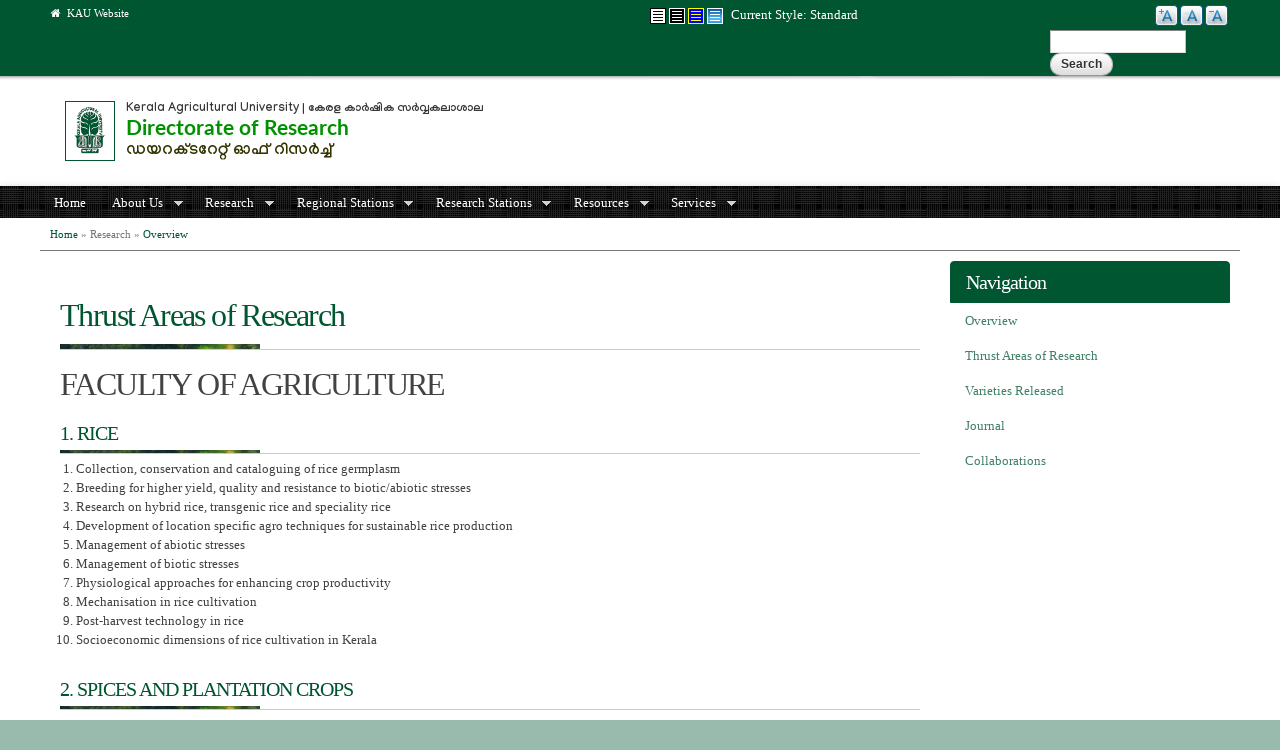

--- FILE ---
content_type: text/html; charset=utf-8
request_url: https://research.kau.in/basic-page/thrust-areas-research
body_size: 96850
content:
<!DOCTYPE html PUBLIC "-//W3C//DTD XHTML+RDFa 1.0//EN"
  "http://www.w3.org/MarkUp/DTD/xhtml-rdfa-1.dtd">
<html xmlns="http://www.w3.org/1999/xhtml" xml:lang="en" version="XHTML+RDFa 1.0" dir="ltr"
  xmlns:content="http://purl.org/rss/1.0/modules/content/"
  xmlns:dc="http://purl.org/dc/terms/"
  xmlns:foaf="http://xmlns.com/foaf/0.1/"
  xmlns:og="http://ogp.me/ns#"
  xmlns:rdfs="http://www.w3.org/2000/01/rdf-schema#"
  xmlns:sioc="http://rdfs.org/sioc/ns#"
  xmlns:sioct="http://rdfs.org/sioc/types#"
  xmlns:skos="http://www.w3.org/2004/02/skos/core#"
  xmlns:xsd="http://www.w3.org/2001/XMLSchema#">
<head profile="http://www.w3.org/1999/xhtml/vocab">
  <meta http-equiv="Content-Type" content="text/html; charset=utf-8" />
<meta name="Generator" content="Drupal 7 (http://drupal.org)" />
<link rel="alternate stylesheet" type="text/css" media="screen, projection, tty, tv" title="Black/White" href="/sites/all/modules/pagestyle/css/style_black_white.css" />
<link rel="alternate stylesheet" type="text/css" media="screen, projection, tty, tv" title="White/Black" href="/sites/all/modules/pagestyle/css/style_white_black.css" />
<link rel="alternate stylesheet" type="text/css" media="screen, projection, tty, tv" title="Yellow/Blue" href="/sites/all/modules/pagestyle/css/style_yellow_blue.css" />
<link rel="stylesheet" type="text/css" media="screen, projection, tty, tv" title="Standard" href="/sites/all/modules/pagestyle/css/style_standard.css" />
<link rel="canonical" href="/basic-page/thrust-areas-research" />
<link rel="shortlink" href="/node/723" />
<link rel="shortcut icon" href="https://research.kau.in/sites/default/files/KAU%20Emblem.ico" type="image/vnd.microsoft.icon" />
<meta name="viewport" content="width=device-width, initial-scale=1, maximum-scale=1, minimum-scale=1, user-scalable=no" />
  <title>Thrust Areas of Research | Kerala Agricultural University</title>
  <style type="text/css" media="all">
@import url("https://research.kau.in/modules/system/system.base.css?s70shz");
@import url("https://research.kau.in/modules/system/system.menus.css?s70shz");
@import url("https://research.kau.in/modules/system/system.messages.css?s70shz");
@import url("https://research.kau.in/modules/system/system.theme.css?s70shz");
</style>
<style type="text/css" media="all">
@import url("https://research.kau.in/sites/all/modules/jquery_update/replace/ui/themes/base/minified/jquery.ui.core.min.css?s70shz");
@import url("https://research.kau.in/sites/all/modules/jquery_update/replace/ui/themes/base/minified/jquery.ui.theme.min.css?s70shz");
@import url("https://research.kau.in/sites/all/modules/jquery_update/replace/ui/themes/base/minified/jquery.ui.accordion.min.css?s70shz");
</style>
<style type="text/css" media="all">
@import url("https://research.kau.in/modules/book/book.css?s70shz");
@import url("https://research.kau.in/sites/all/modules/calendar/css/calendar_multiday.css?s70shz");
@import url("https://research.kau.in/sites/all/modules/domain/domain_nav/domain_nav.css?s70shz");
@import url("https://research.kau.in/modules/field/theme/field.css?s70shz");
@import url("https://research.kau.in/sites/all/modules/logintoboggan/logintoboggan.css?s70shz");
@import url("https://research.kau.in/modules/node/node.css?s70shz");
@import url("https://research.kau.in/modules/search/search.css?s70shz");
@import url("https://research.kau.in/modules/user/user.css?s70shz");
@import url("https://research.kau.in/sites/all/modules/views_slideshow_xtra/views_slideshow_xtra_overlay/css/views_slideshow_xtra_overlay.css?s70shz");
@import url("https://research.kau.in/sites/all/modules/youtube/css/youtube.css?s70shz");
@import url("https://research.kau.in/sites/all/modules/extlink/extlink.css?s70shz");
@import url("https://research.kau.in/sites/all/modules/views/css/views.css?s70shz");
@import url("https://research.kau.in/sites/all/modules/back_to_top/css/back_to_top.css?s70shz");
@import url("https://research.kau.in/sites/all/modules/ckeditor/css/ckeditor.css?s70shz");
</style>
<style type="text/css" media="all">
@import url("https://research.kau.in/sites/all/modules/accordion_blocks/accordion_init.css?s70shz");
@import url("https://research.kau.in/sites/all/modules/ctools/css/ctools.css?s70shz");
</style>
<style type="text/css" media="screen">
<!--/*--><![CDATA[/*><!--*/
body.pagestyle_black_white,body.pagestyle_black_white *{font-weight:normal !important;}body.pagestyle_white_black,body.pagestyle_white_black *{font-weight:bold !important;}body.pagestyle_yellow_blue,body.pagestyle_yellow_blue *{font-weight:bold !important;}body.pagestyle_standard,body.pagestyle_standard *{font-weight:normal !important;}

/*]]>*/-->
</style>
<style type="text/css" media="all">
@import url("https://research.kau.in/sites/all/modules/pagestyle/pagestyle.css?s70shz");
@import url("https://research.kau.in/sites/all/modules/views_slideshow_xtra/views_slideshow_xtra.css?s70shz");
@import url("https://research.kau.in/sites/all/modules/biblio/biblio.css?s70shz");
@import url("https://research.kau.in/sites/all/modules/text_resize/text_resize.css?s70shz");
@import url("https://research.kau.in/sites/all/modules/addressfield/addressfield.css?s70shz");
@import url("https://research.kau.in/sites/all/libraries/fontawesome/css/font-awesome.css?s70shz");
@import url("https://research.kau.in/sites/all/modules/linkicon/css/linkicon.css?s70shz");
@import url("https://research.kau.in/sites/all/libraries/superfish/css/superfish.css?s70shz");
@import url("https://research.kau.in/sites/all/libraries/superfish/css/superfish-smallscreen.css?s70shz");
</style>
<style type="text/css" media="all">
@import url("https://research.kau.in/sites/all/themes/omega/alpha/css/alpha-reset.css?s70shz");
@import url("https://research.kau.in/sites/all/themes/omega/alpha/css/alpha-mobile.css?s70shz");
@import url("https://research.kau.in/sites/all/themes/omega/alpha/css/alpha-alpha.css?s70shz");
@import url("https://research.kau.in/sites/all/themes/omega/omega/css/formalize.css?s70shz");
@import url("https://research.kau.in/sites/all/themes/omega/omega/css/omega-text.css?s70shz");
@import url("https://research.kau.in/sites/all/themes/omega/omega/css/omega-branding.css?s70shz");
@import url("https://research.kau.in/sites/all/themes/omega/omega/css/omega-menu.css?s70shz");
@import url("https://research.kau.in/sites/all/themes/omega/omega/css/omega-forms.css?s70shz");
@import url("https://research.kau.in/sites/all/themes/omega/omega/css/omega-visuals.css?s70shz");
@import url("https://research.kau.in/sites/default/files/fontyourface/font.css?s70shz");
</style>
<link type="text/css" rel="stylesheet" href="http://fonts.googleapis.com/css?family=Lato:regular&amp;subset=latin,latin-ext" media="all" />
<link type="text/css" rel="stylesheet" href="http://fonts.googleapis.com/css?family=Ubuntu:400,700,400italic,700italic&amp;subset=latin,cyrillic&amp;s70shz" media="all" />
<style type="text/css" media="all">
@import url("https://research.kau.in/sites/all/themes/kau_green/css/global.css?s70shz");
</style>

<!--[if (lt IE 9)&(!IEMobile)]>
<style type="text/css" media="all">
@import url("https://research.kau.in/sites/all/themes/kau_green/css/kau-green-alpha-default.css?s70shz");
@import url("https://research.kau.in/sites/all/themes/kau_green/css/kau-green-alpha-default-normal.css?s70shz");
@import url("https://research.kau.in/sites/all/themes/omega/alpha/css/grid/alpha_default/normal/alpha-default-normal-12.css?s70shz");
</style>
<![endif]-->

<!--[if gte IE 9]><!-->
<style type="text/css" media="all and (min-width: 740px) and (min-device-width: 740px), (max-device-width: 800px) and (min-width: 740px) and (orientation:landscape)">
@import url("https://research.kau.in/sites/all/themes/kau_green/css/kau-green-alpha-default.css?s70shz");
@import url("https://research.kau.in/sites/all/themes/kau_green/css/kau-green-alpha-default-narrow.css?s70shz");
@import url("https://research.kau.in/sites/all/themes/omega/alpha/css/grid/alpha_default/narrow/alpha-default-narrow-12.css?s70shz");
</style>
<!--<![endif]-->

<!--[if gte IE 9]><!-->
<style type="text/css" media="all and (min-width: 980px) and (min-device-width: 980px), all and (max-device-width: 1024px) and (min-width: 1024px) and (orientation:landscape)">
@import url("https://research.kau.in/sites/all/themes/kau_green/css/kau-green-alpha-default.css?s70shz");
@import url("https://research.kau.in/sites/all/themes/kau_green/css/kau-green-alpha-default-normal.css?s70shz");
@import url("https://research.kau.in/sites/all/themes/omega/alpha/css/grid/alpha_default/normal/alpha-default-normal-12.css?s70shz");
</style>
<!--<![endif]-->

<!--[if gte IE 9]><!-->
<style type="text/css" media="all and (min-width: 1220px)">
@import url("https://research.kau.in/sites/all/themes/kau_green/css/kau-green-alpha-default.css?s70shz");
@import url("https://research.kau.in/sites/all/themes/kau_green/css/kau-green-alpha-default-wide.css?s70shz");
@import url("https://research.kau.in/sites/all/themes/omega/alpha/css/grid/alpha_default/wide/alpha-default-wide-12.css?s70shz");
</style>
<!--<![endif]-->
  
<style type="text/css">

body {
	background-color: #99bbad;
}


.hpbtn a {
    background-color: #408165;
    border: 1px solid #408165;
}

.morebtn a {
    background-color: #408165;
}

.btn {
    background-color: #005531;
}

.field-name-field-remarks .field-items {
    color: #dd4814;
}

.hpbtn a:hover,
.btn:hover,
.morebtn a:hover{
    background-color: #dd4814;
}

.inverse {
   	background-color: #005631;
}

.linkicon__icon .fa {
    background-color: #408165;
}

.linkicon__icon .fa:hover {
    background-color: #005631;
}

#zone-preface-wrapper,
#zone-menu-wrapper {
    background-color: #408165;
}

#zone-footer-wrapper,
.view-grouping-header
{
    background-color: #005631;
}

a:link, a:visited {
	color: #005531;
}

a:hover {
	color: <#408165;
}

img#logo {
    background-color: #005631;
}

h2, h3, h4, h5, h6 {
   color: #005531;
}

#region-preface-first,
#region-preface-second {
	border-color: #005631;
}

ul.loginlink li a,
#region-sidebar-first ul.menu li span.nolink,
#region-sidebar-second ul.menu li span.nolink,
#region-sidebar-first ul.menu li a,
#region-sidebar-second ul.menu li a {
	color: #408165;
}

ul.loginlink li a:hover,
#region-sidebar-first ul.menu li span.nolink:hover,
#region-sidebar-second ul.menu li span.nolink:hover,
#region-sidebar-first ul.menu li a:hover,
#region-sidebar-second ul.menu li a:hover {
	background-color: #408165;
}

#region-content .book-navigation ul.menu {
	background-color: #408165;
}

#region-content .book-navigation ul.menu li,
#region-preface-third ul.menu li,
#region-preface-third ul.menu li a {
		background-color: #005631 !important;
}

#region-content .block-menu ul.menu {
	background-color:#005631}

#region-content .block-menu ul.menu li {
		background-color: #005631 !important;
}

#zone-user-wrapper {
	border-color: #005531;
	background-color: #005631;
}

#zone-branding-wrapper {
	border-color: #005531;
	background-color: white;
}

#zone-slider-wrapper {
	border-color: #005531;
}


/* Titles */

#zone-header-wrapper {
	border-bottom-color: #005631;
}

#zone-header a {
  color:  #005531;

}

#region-header-first a {
	color: #dd4814;
}

.newicon,
#zone-preface h2.block-title {
    color: #dd4814;
}

#zone-preface h2.block-title:hover {
    color: #005631;
}

h1#page-title.title {
 	color: #005631;

}

#region-content .region-content-inner  {
	border-right-color: #669a83;
	border-left-color: #669a83;
	border-bottom-color: #669a83;
}


#region-content a {
	color: #005631; 
}

#region-content .field-name-field-tilte {
	background: #005631;
}

#region-sidebar-first h2.block-title a,
#region-sidebar-second h2.block-title a,
#region-sidebar-first h2.block-title,
#region-sidebar-second h2.block-title {
	background-color: #005631 !important;
	border-color: #005631 !important; /*#e5e5e5;*/
}

#region-sidebar-first .block ,
#region-sidebar-first .view,
#region-sidebar-second .view,
#region-sidebar-second .block  {
	border-right-color: #669a83;
	border-left-color: #669a83;
	border-bottom-color: #669a83;
}

#zone-postscript a:hover {
	color: #dd4814;
}

#zone-footer-wrapper {
	border-color: #005531;
}



</style>
  
  <script type="text/javascript" src="https://research.kau.in/sites/all/modules/jquery_update/replace/jquery/1.12/jquery.min.js?v=1.12.4"></script>
<script type="text/javascript" src="https://research.kau.in/misc/jquery-extend-3.4.0.js?v=1.12.4"></script>
<script type="text/javascript" src="https://research.kau.in/misc/jquery-html-prefilter-3.5.0-backport.js?v=1.12.4"></script>
<script type="text/javascript" src="https://research.kau.in/misc/jquery.once.js?v=1.2"></script>
<script type="text/javascript" src="https://research.kau.in/misc/drupal.js?s70shz"></script>
<script type="text/javascript" src="https://research.kau.in/sites/all/modules/jquery_update/js/jquery_browser.js?v=0.0.1"></script>
<script type="text/javascript" src="https://research.kau.in/sites/all/modules/jquery_update/replace/ui/ui/minified/jquery.ui.core.min.js?v=1.10.2"></script>
<script type="text/javascript" src="https://research.kau.in/sites/all/modules/jquery_update/replace/ui/ui/minified/jquery.ui.widget.min.js?v=1.10.2"></script>
<script type="text/javascript" src="https://research.kau.in/sites/all/modules/jquery_update/replace/ui/ui/minified/jquery.ui.effect.min.js?v=1.10.2"></script>
<script type="text/javascript" src="https://research.kau.in/sites/all/modules/jquery_update/replace/ui/ui/minified/jquery.ui.accordion.min.js?v=1.10.2"></script>
<script type="text/javascript" src="https://research.kau.in/sites/all/modules/jquery_update/replace/ui/external/jquery.cookie.js?v=67fb34f6a866c40d0570"></script>
<script type="text/javascript" src="https://research.kau.in/misc/form-single-submit.js?v=7.98"></script>
<script type="text/javascript" src="https://research.kau.in/sites/all/modules/views_slideshow_xtra/views_slideshow_xtra_overlay/js/views_slideshow_xtra_overlay.js?s70shz"></script>
<script type="text/javascript" src="https://research.kau.in/sites/all/modules/back_to_top/js/back_to_top.js?s70shz"></script>
<script type="text/javascript" src="https://research.kau.in/sites/all/modules/extlink/extlink.js?s70shz"></script>
<script type="text/javascript" src="https://research.kau.in/sites/all/modules/accordion_blocks/accordion_init.js?s70shz"></script>
<script type="text/javascript">
<!--//--><![CDATA[//><!--
  var pagestyleCookieExpires = 365;
  var pagestyleCookieDomain = "/";
  var pagestylePath = "sites/all/modules/pagestyle";
  var pagestyleCurrent = "standard";
//--><!]]>
</script>
<script type="text/javascript" src="https://research.kau.in/sites/all/modules/pagestyle/jquery.pagestyle.js?s70shz"></script>
<script type="text/javascript" src="https://research.kau.in/misc/jquery.cookie.js?s70shz"></script>
<script type="text/javascript" src="https://research.kau.in/sites/all/modules/views_slideshow_xtra/views_slideshow_xtra.js?s70shz"></script>
<script type="text/javascript">
<!--//--><![CDATA[//><!--
var text_resize_scope = "body";
          var text_resize_minimum = "12";
          var text_resize_maximum = "25";
          var text_resize_line_height_allow = 1;
          var text_resize_line_height_min = "16";
          var text_resize_line_height_max = "36";
//--><!]]>
</script>
<script type="text/javascript" src="https://research.kau.in/sites/all/modules/text_resize/text_resize.js?s70shz"></script>
<script type="text/javascript" src="https://research.kau.in/sites/all/modules/google_analytics/googleanalytics.js?s70shz"></script>
<script type="text/javascript" src="https://www.googletagmanager.com/gtag/js?id=UA-60849928-1"></script>
<script type="text/javascript">
<!--//--><![CDATA[//><!--
window.dataLayer = window.dataLayer || [];function gtag(){dataLayer.push(arguments)};gtag("js", new Date());gtag("set", "developer_id.dMDhkMT", true);gtag("config", "UA-60849928-1", {"groups":"default","cookie_domain":".research.kau.in","anonymize_ip":true});
//--><!]]>
</script>
<script type="text/javascript" src="https://research.kau.in/sites/all/libraries/superfish/jquery.hoverIntent.minified.js?s70shz"></script>
<script type="text/javascript" src="https://research.kau.in/sites/all/libraries/superfish/sfsmallscreen.js?s70shz"></script>
<script type="text/javascript" src="https://research.kau.in/sites/all/libraries/superfish/supposition.js?s70shz"></script>
<script type="text/javascript" src="https://research.kau.in/sites/all/libraries/superfish/superfish.js?s70shz"></script>
<script type="text/javascript" src="https://research.kau.in/sites/all/libraries/superfish/supersubs.js?s70shz"></script>
<script type="text/javascript" src="https://research.kau.in/sites/all/modules/superfish/superfish.js?s70shz"></script>
<script type="text/javascript" src="https://research.kau.in/sites/all/themes/omega/omega/js/jquery.formalize.js?s70shz"></script>
<script type="text/javascript" src="https://research.kau.in/sites/all/themes/omega/omega/js/omega-mediaqueries.js?s70shz"></script>
<script type="text/javascript" src="https://research.kau.in/sites/all/themes/omega/omega/js/omega-equalheights.js?s70shz"></script>
<script type="text/javascript">
<!--//--><![CDATA[//><!--
jQuery.extend(Drupal.settings, {"basePath":"\/","pathPrefix":"","setHasJsCookie":0,"ajaxPageState":{"theme":"kau_green","theme_token":"Z9eei1WWIs0ZqM-FjCh_Z10tJOzc9Jk8dhE4qTC0Z6k","js":{"modules\/statistics\/statistics.js":1,"sites\/all\/modules\/jquery_update\/replace\/jquery\/1.12\/jquery.min.js":1,"misc\/jquery-extend-3.4.0.js":1,"misc\/jquery-html-prefilter-3.5.0-backport.js":1,"misc\/jquery.once.js":1,"misc\/drupal.js":1,"sites\/all\/modules\/jquery_update\/js\/jquery_browser.js":1,"sites\/all\/modules\/jquery_update\/replace\/ui\/ui\/minified\/jquery.ui.core.min.js":1,"sites\/all\/modules\/jquery_update\/replace\/ui\/ui\/minified\/jquery.ui.widget.min.js":1,"sites\/all\/modules\/jquery_update\/replace\/ui\/ui\/minified\/jquery.ui.effect.min.js":1,"sites\/all\/modules\/jquery_update\/replace\/ui\/ui\/minified\/jquery.ui.accordion.min.js":1,"sites\/all\/modules\/jquery_update\/replace\/ui\/external\/jquery.cookie.js":1,"misc\/form-single-submit.js":1,"sites\/all\/modules\/views_slideshow_xtra\/views_slideshow_xtra_overlay\/js\/views_slideshow_xtra_overlay.js":1,"sites\/all\/modules\/back_to_top\/js\/back_to_top.js":1,"sites\/all\/modules\/extlink\/extlink.js":1,"sites\/all\/modules\/accordion_blocks\/accordion_init.js":1,"0":1,"sites\/all\/modules\/pagestyle\/jquery.pagestyle.js":1,"misc\/jquery.cookie.js":1,"sites\/all\/modules\/views_slideshow_xtra\/views_slideshow_xtra.js":1,"1":1,"sites\/all\/modules\/text_resize\/text_resize.js":1,"sites\/all\/modules\/google_analytics\/googleanalytics.js":1,"https:\/\/www.googletagmanager.com\/gtag\/js?id=UA-60849928-1":1,"2":1,"sites\/all\/libraries\/superfish\/jquery.hoverIntent.minified.js":1,"sites\/all\/libraries\/superfish\/sfsmallscreen.js":1,"sites\/all\/libraries\/superfish\/supposition.js":1,"sites\/all\/libraries\/superfish\/superfish.js":1,"sites\/all\/libraries\/superfish\/supersubs.js":1,"sites\/all\/modules\/superfish\/superfish.js":1,"sites\/all\/themes\/omega\/omega\/js\/jquery.formalize.js":1,"sites\/all\/themes\/omega\/omega\/js\/omega-mediaqueries.js":1,"sites\/all\/themes\/omega\/omega\/js\/omega-equalheights.js":1},"css":{"modules\/system\/system.base.css":1,"modules\/system\/system.menus.css":1,"modules\/system\/system.messages.css":1,"modules\/system\/system.theme.css":1,"misc\/ui\/jquery.ui.core.css":1,"misc\/ui\/jquery.ui.theme.css":1,"misc\/ui\/jquery.ui.accordion.css":1,"modules\/book\/book.css":1,"sites\/all\/modules\/calendar\/css\/calendar_multiday.css":1,"sites\/all\/modules\/domain\/domain_nav\/domain_nav.css":1,"modules\/field\/theme\/field.css":1,"sites\/all\/modules\/logintoboggan\/logintoboggan.css":1,"modules\/node\/node.css":1,"modules\/search\/search.css":1,"modules\/user\/user.css":1,"sites\/all\/modules\/views_slideshow_xtra\/views_slideshow_xtra_overlay\/css\/views_slideshow_xtra_overlay.css":1,"sites\/all\/modules\/youtube\/css\/youtube.css":1,"sites\/all\/modules\/extlink\/extlink.css":1,"sites\/all\/modules\/views\/css\/views.css":1,"sites\/all\/modules\/back_to_top\/css\/back_to_top.css":1,"sites\/all\/modules\/ckeditor\/css\/ckeditor.css":1,"sites\/all\/modules\/accordion_blocks\/accordion_init.css":1,"sites\/all\/modules\/ctools\/css\/ctools.css":1,"0":1,"sites\/all\/modules\/pagestyle\/pagestyle.css":1,"sites\/all\/modules\/views_slideshow_xtra\/views_slideshow_xtra.css":1,"sites\/all\/modules\/biblio\/biblio.css":1,"sites\/all\/modules\/text_resize\/text_resize.css":1,"sites\/all\/modules\/addressfield\/addressfield.css":1,"sites\/all\/libraries\/fontawesome\/css\/font-awesome.css":1,"sites\/all\/modules\/linkicon\/css\/linkicon.css":1,"sites\/all\/libraries\/superfish\/css\/superfish.css":1,"sites\/all\/libraries\/superfish\/css\/superfish-smallscreen.css":1,"sites\/all\/themes\/omega\/alpha\/css\/alpha-reset.css":1,"sites\/all\/themes\/omega\/alpha\/css\/alpha-mobile.css":1,"sites\/all\/themes\/omega\/alpha\/css\/alpha-alpha.css":1,"sites\/all\/themes\/omega\/omega\/css\/formalize.css":1,"sites\/all\/themes\/omega\/omega\/css\/omega-text.css":1,"sites\/all\/themes\/omega\/omega\/css\/omega-branding.css":1,"sites\/all\/themes\/omega\/omega\/css\/omega-menu.css":1,"sites\/all\/themes\/omega\/omega\/css\/omega-forms.css":1,"sites\/all\/themes\/omega\/omega\/css\/omega-visuals.css":1,"sites\/default\/files\/fontyourface\/font.css":1,"http:\/\/fonts.googleapis.com\/css?family=Lato:regular\u0026subset=latin,latin-ext":1,"http:\/\/fonts.googleapis.com\/css?family=Ubuntu:400,700,400italic,700italic\u0026subset=latin,cyrillic":1,"sites\/all\/themes\/kau_green\/css\/global.css":1,"ie::normal::sites\/all\/themes\/kau_green\/css\/kau-green-alpha-default.css":1,"ie::normal::sites\/all\/themes\/kau_green\/css\/kau-green-alpha-default-normal.css":1,"ie::normal::sites\/all\/themes\/omega\/alpha\/css\/grid\/alpha_default\/normal\/alpha-default-normal-12.css":1,"narrow::sites\/all\/themes\/kau_green\/css\/kau-green-alpha-default.css":1,"narrow::sites\/all\/themes\/kau_green\/css\/kau-green-alpha-default-narrow.css":1,"sites\/all\/themes\/omega\/alpha\/css\/grid\/alpha_default\/narrow\/alpha-default-narrow-12.css":1,"normal::sites\/all\/themes\/kau_green\/css\/kau-green-alpha-default.css":1,"normal::sites\/all\/themes\/kau_green\/css\/kau-green-alpha-default-normal.css":1,"sites\/all\/themes\/omega\/alpha\/css\/grid\/alpha_default\/normal\/alpha-default-normal-12.css":1,"wide::sites\/all\/themes\/kau_green\/css\/kau-green-alpha-default.css":1,"wide::sites\/all\/themes\/kau_green\/css\/kau-green-alpha-default-wide.css":1,"sites\/all\/themes\/omega\/alpha\/css\/grid\/alpha_default\/wide\/alpha-default-wide-12.css":1}},"jcarousel":{"ajaxPath":"\/jcarousel\/ajax\/views"},"back_to_top":{"back_to_top_button_trigger":"100","back_to_top_button_text":"Back to top","#attached":{"library":[["system","ui"]]}},"extlink":{"extTarget":"_blank","extClass":"ext","extLabel":"(link is external)","extImgClass":0,"extSubdomains":1,"extExclude":"(.kau\\.in)|(.kaubic\\.in)|(.celkau\\.in)","extInclude":"","extCssExclude":"","extCssExplicit":"","extAlert":"_blank","extAlertText":"This link shall take you outside the kau.in. For any query regarding the contents of the linked page, please contact the webmaster of the concerned website.","mailtoClass":"mailto","mailtoLabel":"(link sends e-mail)"},"googleanalytics":{"account":["UA-60849928-1"],"trackOutbound":1,"trackMailto":1,"trackDownload":1,"trackDownloadExtensions":"7z|aac|arc|arj|asf|asx|avi|bin|csv|doc(x|m)?|dot(x|m)?|exe|flv|gif|gz|gzip|hqx|jar|jpe?g|js|mp(2|3|4|e?g)|mov(ie)?|msi|msp|pdf|phps|png|ppt(x|m)?|pot(x|m)?|pps(x|m)?|ppam|sld(x|m)?|thmx|qtm?|ra(m|r)?|sea|sit|tar|tgz|torrent|txt|wav|wma|wmv|wpd|xls(x|m|b)?|xlt(x|m)|xlam|xml|z|zip","trackDomainMode":1},"urlIsAjaxTrusted":{"\/basic-page\/thrust-areas-research":true},"superfish":{"48":{"id":"48","sf":{"animation":{"opacity":"show","height":"show"},"speed":"fast"},"plugins":{"smallscreen":{"mode":"window_width","breakpointUnit":"px","title":"Main Menu for Directorate of Research, KAU"},"supposition":true,"supersubs":true}}},"statistics":{"data":{"nid":"723"},"url":"\/modules\/statistics\/statistics.php"},"omega":{"layouts":{"primary":"normal","order":["narrow","normal","wide"],"queries":{"narrow":"all and (min-width: 740px) and (min-device-width: 740px), (max-device-width: 800px) and (min-width: 740px) and (orientation:landscape)","normal":"all and (min-width: 980px) and (min-device-width: 980px), all and (max-device-width: 1024px) and (min-width: 1024px) and (orientation:landscape)","wide":"all and (min-width: 1220px)"}}}});
//--><!]]>
</script>
</head>
<body class="html not-front not-logged-in page-node page-node- page-node-723 node-type-page domain-research-kau-in i18n-en context-basic-page">
  <div id="skip-link">
    <a href="#main-content" class="element-invisible element-focusable">Skip to main content</a>
  </div>
  <div class="region region-page-top" id="region-page-top">
  <div class="region-inner region-page-top-inner">
      </div>
</div>  <div class="page clearfix" id="page">
      <header id="section-header" class="section section-header">
  <div id="zone-user-wrapper" class="zone-wrapper zone-user-wrapper clearfix">  
  <div id="zone-user" class="zone zone-user clearfix container-12">
    <div class="grid-6 region region-user-first" id="region-user-first">
  <div class="region-inner region-user-first-inner">
    <div class="block block-menu block-menu-global-menu block-menu-menu-global-menu odd block-without-title" id="block-menu-menu-global-menu">
  <div class="block-inner clearfix">
                
    <div class="content clearfix">
      <ul class="menu"><li class="first last leaf"><a href="http://www.kau.in/" title="Home Page of Kerala Agricultural University Website"><i class="fa fa-home" aria-hidden="true"></i>&nbsp&nbspKAU Website</a></li>
</ul>    </div>
  </div>
</div>  </div>
</div><div class="grid-4 region region-user-second" id="region-user-second">
  <div class="region-inner region-user-second-inner">
    <div class="block block-pagestyle block-form block-pagestyle-form odd block-without-title" id="block-pagestyle-form">
  <div class="block-inner clearfix">
                
    <div class="content clearfix">
      <ul class="pagestyle_inline pagestyle_current_inline">
    <li class="ps_black_white"><a href="/pagestyle/black_white?destination=node/723" title="Page Style: Black/White" class="ps_black_white text_display_hidden ps_rollover"><img src="/sites/all/modules/pagestyle/images/black_white_16.gif" alt="Black/White" class="ps_black_white ps_rollover" /></a></li>
      <li class="ps_white_black"><a href="/pagestyle/white_black?destination=node/723" title="Page Style: White/Black" class="ps_white_black text_display_hidden ps_rollover"><img src="/sites/all/modules/pagestyle/images/white_black_16.gif" alt="White/Black" class="ps_white_black ps_rollover" /></a></li>
      <li class="ps_yellow_blue"><a href="/pagestyle/yellow_blue?destination=node/723" title="Page Style: Yellow/Blue" class="ps_yellow_blue text_display_hidden ps_rollover"><img src="/sites/all/modules/pagestyle/images/yellow_blue_16.gif" alt="Yellow/Blue" class="ps_yellow_blue ps_rollover" /></a></li>
      <li class="ps_standard"><a href="/pagestyle/standard?destination=node/723" title="Page Style: Standard" class="ps_standard text_display_hidden ps_rollover"><img src="/sites/all/modules/pagestyle/images/standard_16.gif" alt="Standard" class="ps_standard ps_rollover" /></a></li>
  </ul>
<p class="pagestyle_current pagestyle_current_inline display current_text_display"><span class="display">Current Style: </span><span id="pagestyle_current" title="Current Style: Standard">Standard</span></p>
<div class="ps_clear"></div>








    </div>
  </div>
</div>  </div>
</div><div class="grid-2 region region-user-third" id="region-user-third">
  <div class="region-inner region-user-third-inner">
    <div class="block block-text-resize block-0 block-text-resize-0 odd block-without-title" id="block-text-resize-0">
  <div class="block-inner clearfix">
                
    <div class="content clearfix">
      <a href="javascript:;" class="changer" id="text_resize_decrease"><sup>-</sup>A</a> <a href="javascript:;" class="changer" id="text_resize_reset">A</a> <a href="javascript:;" class="changer" id="text_resize_increase"><sup>+</sup>A</a><div id="text_resize_clear"></div>    </div>
  </div>
</div>  </div>
</div><div class="grid-1 region region-user-fourth" id="region-user-fourth">
  <div class="region-inner region-user-fourth-inner">
    <div class="block block-search block-form block-search-form odd block-without-title" id="block-search-form">
  <div class="block-inner clearfix">
                
    <div class="content clearfix">
      <form action="/basic-page/thrust-areas-research" method="post" id="search-block-form" accept-charset="UTF-8"><div><div class="container-inline">
      <h2 class="element-invisible">Search form</h2>
    <div class="form-item form-type-textfield form-item-search-block-form">
  <label class="element-invisible" for="edit-search-block-form--2">Search </label>
 <input title="Enter the terms you wish to search for." type="text" id="edit-search-block-form--2" name="search_block_form" value="" size="15" maxlength="128" class="form-text" />
</div>
<div class="form-actions form-wrapper" id="edit-actions"><input type="submit" id="edit-submit" name="op" value="Search" class="form-submit" /></div><input type="hidden" name="form_build_id" value="form-TpxOz7FmDrtg1SCBelidTAOSVEqjBr_lXUDDa0zmwEQ" />
<input type="hidden" name="form_id" value="search_block_form" />
</div>
</div></form>    </div>
  </div>
</div>  </div>
</div>  </div>
</div><div id="zone-branding-wrapper" class="zone-wrapper zone-branding-wrapper clearfix">  
  <div id="zone-branding" class="zone zone-branding clearfix container-12">
    <div class="grid-9 region region-branding" id="region-branding">
  <div class="region-inner region-branding-inner">
        <div class="branding-data clearfix">
            <div class="logo-img">
        <a href="/" rel="home" title=""><img src="https://research.kau.in/sites/default/files/kau-dor_0.png" alt="" id="logo" /></a>      </div>
                </div>
          </div>
</div><div class="grid-3 region region-branding-right" id="region-branding-right">
  <div class="region-inner region-branding-right-inner">
      </div>
</div>  </div>
</div><div id="zone-menu-wrapper" class="zone-wrapper zone-menu-wrapper clearfix">  
  <div id="zone-menu" class="zone zone-menu clearfix container-12">
    <div class="grid-12 region region-menu" id="region-menu">
  <div class="region-inner region-menu-inner">
        <div class="block block-superfish block-48 block-superfish-48 odd block-without-title" id="block-superfish-48">
  <div class="block-inner clearfix">
                
    <div class="content clearfix">
      <ul  id="superfish-48" class="menu sf-menu sf-b45559e2d6ce4a5c16d168dd77f877ff sf-horizontal sf-style-none sf-total-items-7 sf-parent-items-6 sf-single-items-1"><li id="menu-22738-48" class="first odd sf-item-1 sf-depth-1 sf-no-children"><a href="/" title="" class="sf-depth-1">Home</a></li><li id="menu-22740-48" class="middle even sf-item-2 sf-depth-1 sf-total-children-2 sf-parent-children-0 sf-single-children-2 menuparent"><span title="" class="sf-depth-1 menuparent nolink" tabindex="0">About Us</span><ul><li id="menu-22739-48" class="first odd sf-item-1 sf-depth-2 sf-no-children"><a href="/institution/directorate-research" title="" class="sf-depth-2">Directorate</a></li><li id="menu-22741-48" class="last even sf-item-2 sf-depth-2 sf-no-children"><a href="/dr" title="" class="sf-depth-2">Director</a></li></ul></li><li id="menu-22743-48" class="active-trail middle odd sf-item-3 sf-depth-1 sf-total-children-5 sf-parent-children-0 sf-single-children-5 menuparent"><span title="" class="sf-depth-1 menuparent nolink" tabindex="0">Research</span><ul><li id="menu-22742-48" class="first odd sf-item-1 sf-depth-2 sf-no-children"><a href="/basic-page/overview-research-kau" title="" class="sf-depth-2">Overview</a></li><li id="menu-22745-48" class="active-trail middle even sf-item-2 sf-depth-2 sf-no-children"><a href="/basic-page/thrust-areas-research" title="" class="sf-depth-2 active">Thrust Areas of Research</a></li><li id="menu-22744-48" class="middle odd sf-item-3 sf-depth-2 sf-no-children"><a href="/basic-page/varieties-released" title="" class="sf-depth-2">Varieties Released</a></li><li id="menu-22746-48" class="middle even sf-item-4 sf-depth-2 sf-no-children"><a href="/journal-tropical-agriculture" title="" class="sf-depth-2">Journal</a></li><li id="menu-22779-48" class="last odd sf-item-5 sf-depth-2 sf-no-children"><a href="/details-mou-executed-between-kau-and-other-institutes-during-last-five-years" title="" class="sf-depth-2">Collaborations</a></li></ul></li><li id="menu-22747-48" class="middle even sf-item-4 sf-depth-1 sf-total-children-6 sf-parent-children-0 sf-single-children-6 menuparent"><span title="Regional Agricultural Research Stations" class="sf-depth-1 menuparent nolink" tabindex="0">Regional Stations</span><ul><li id="menu-22750-48" class="first odd sf-item-1 sf-depth-2 sf-no-children"><a href="/institution/regional-agricultural-research-station-pilicode" title="" class="sf-depth-2">RARS Pilicode</a></li><li id="menu-22748-48" class="middle even sf-item-2 sf-depth-2 sf-no-children"><a href="/institution/regional-agricultural-research-station-ambalavayal" title="" class="sf-depth-2">RARS Ambalavayal</a></li><li id="menu-22749-48" class="middle odd sf-item-3 sf-depth-2 sf-no-children"><a href="/institution/regional-agricultural-research-station-pattambi" title="" class="sf-depth-2">RARS Pattambi</a></li><li id="menu-22752-48" class="middle even sf-item-4 sf-depth-2 sf-no-children"><a href="/rars-kumarakom" title="" class="sf-depth-2">RARS Kumarakom</a></li><li id="menu-22751-48" class="middle odd sf-item-5 sf-depth-2 sf-no-children"><a href="/institution/onattukara-regional-agricultural-research-station-kayamkulam" title="" class="sf-depth-2">ORARS Kayamkulam</a></li><li id="menu-22753-48" class="last even sf-item-6 sf-depth-2 sf-no-children"><a href="/institution/regional-agriculture-research-station-vellayani" title="" class="sf-depth-2">RARS Vellayani</a></li></ul></li><li id="menu-22754-48" class="middle odd sf-item-5 sf-depth-1 sf-total-children-15 sf-parent-children-0 sf-single-children-15 menuparent"><span title="" class="sf-depth-1 menuparent nolink" tabindex="0">Research Stations</span><ul><li id="menu-22755-48" class="first odd sf-item-1 sf-depth-2 sf-no-children"><a href="/institution/pepper-research-station-panniyur" title="" class="sf-depth-2">PRS Panniyur</a></li><li id="menu-22756-48" class="middle even sf-item-2 sf-depth-2 sf-no-children"><a href="/institution/agricultural-research-station-anakkayam" title="" class="sf-depth-2">ARS Anakkayam</a></li><li id="menu-22757-48" class="middle odd sf-item-3 sf-depth-2 sf-no-children"><a href="/institution/agricultural-research-station-mannuthy" title="" class="sf-depth-2">ARS Mannuthy</a></li><li id="menu-22758-48" class="middle even sf-item-4 sf-depth-2 sf-no-children"><a href="/institution/cashew-research-station-madakkathara" title="" class="sf-depth-2">CRS Madakkathara</a></li><li id="menu-22762-48" class="middle odd sf-item-5 sf-depth-2 sf-no-children"><a href="/institution/ppnmu" title="" class="sf-depth-2">PPNMU Vellanikkara</a></li><li id="menu-22761-48" class="middle even sf-item-6 sf-depth-2 sf-no-children"><a href="/institution/cardamom-research-station-pampadumpara" title="" class="sf-depth-2">CRS Pambadumpara</a></li><li id="menu-22760-48" class="middle odd sf-item-7 sf-depth-2 sf-no-children"><a href="/institution/agronomic-research-station-chalakudy" title="" class="sf-depth-2">ARS Chalakkudy</a></li><li id="menu-22763-48" class="middle even sf-item-8 sf-depth-2 sf-no-children"><a href="/institution/aromatic-medicinal-plants-research-station-odakkali" title="" class="sf-depth-2">AMPRS Odakkali</a></li><li id="menu-22764-48" class="middle odd sf-item-9 sf-depth-2 sf-no-children"><a href="/institution/pineapple-research-station-vazhakulam" title="" class="sf-depth-2">PRS Vazhakkulam</a></li><li id="menu-22765-48" class="middle even sf-item-10 sf-depth-2 sf-no-children"><a href="/institution/rice-research-station-vyttila" title="" class="sf-depth-2">RRS Vyttila</a></li><li id="menu-22766-48" class="middle odd sf-item-11 sf-depth-2 sf-no-children"><a href="/institution/rice-research-station-moncompu" title="" class="sf-depth-2">RRS Moncombu</a></li><li id="menu-22767-48" class="middle even sf-item-12 sf-depth-2 sf-no-children"><a href="/institution/agricultural-research-station-thiruvalla" title="" class="sf-depth-2">ARS Thiruvalla</a></li><li id="menu-22769-48" class="middle odd sf-item-13 sf-depth-2 sf-no-children"><a href="/institution/farming-systems-research-station-sadanandapuram" title="" class="sf-depth-2">FSRS Sadanandapuram</a></li><li id="menu-22770-48" class="middle even sf-item-14 sf-depth-2 sf-no-children"><a href="/institution/integrated-farming-systems-research-station-karamana" title="" class="sf-depth-2">IFSRS Karamana</a></li><li id="menu-22768-48" class="last odd sf-item-15 sf-depth-2 sf-no-children"><a href="/institution/coconut-research-station-balaramapuram" title="" class="sf-depth-2">CRS Balaramapuram</a></li></ul></li><li id="menu-32283-48" class="middle even sf-item-6 sf-depth-1 sf-total-children-1 sf-parent-children-0 sf-single-children-1 menuparent"><span title="" class="sf-depth-1 menuparent nolink" tabindex="0">Resources</span><ul><li id="menu-32284-48" class="firstandlast odd sf-item-1 sf-depth-2 sf-no-children"><a href="/document-shelf/publications" title="" class="sf-depth-2">Publications</a></li></ul></li><li id="menu-22771-48" class="last odd sf-item-7 sf-depth-1 sf-total-children-4 sf-parent-children-0 sf-single-children-4 menuparent"><span title="" class="sf-depth-1 menuparent nolink" tabindex="0">Services</span><ul><li id="menu-22772-48" class="first odd sf-item-1 sf-depth-2 sf-no-children"><a href="/aas-bulletin" title="" class="sf-depth-2">Agromet Advisory Services</a></li><li id="menu-22773-48" class="middle even sf-item-2 sf-depth-2 sf-no-children"><a href="/pricelist" title="" class="sf-depth-2">Price Lists of Products and Services</a></li><li id="menu-30280-48" class="middle odd sf-item-3 sf-depth-2 sf-no-children"><a href="/documents" title="" class="sf-depth-2">Circulars</a></li><li id="menu-33164-48" class="last even sf-item-4 sf-depth-2 sf-no-children"><a href="/technologies-transfer" title="" class="sf-depth-2">Technologies for Transfer</a></li></ul></li></ul>    </div>
  </div>
</div>  </div>
</div>
  </div>
</div></header>    
      <section id="section-content" class="section section-content">
  <div id="zone-content-wrapper" class="zone-wrapper zone-content-wrapper clearfix">  
  <div id="zone-content" class="zone zone-content clearfix container-12">    
          <div id="breadcrumb" class="grid-12"><h2 class="element-invisible">You are here</h2><div class="breadcrumb"><a href="/">Home</a> » <span title="" class="nolink" tabindex="0">Research</span> » <a href="/basic-page/overview-research-kau" title="Overview of Research in KAU">Overview</a></div></div>
        
        <div class="grid-9 region region-content" id="region-content">
  <div class="region-inner region-content-inner">
    <a id="main-content"></a>
                <h1 class="title" id="page-title">Thrust Areas of Research</h1>
                        <div class="block block-system block-main block-system-main odd block-without-title" id="block-system-main">
  <div class="block-inner clearfix">
                
    <div class="content clearfix">
      <article about="/basic-page/thrust-areas-research" typeof="foaf:Document" class="node node-page node-published node-not-promoted node-not-sticky author-adminkauin odd clearfix" id="node-page-723">
    
  <span property="dc:title" content="Thrust Areas of Research" class="rdf-meta element-hidden"></span>    
  
  <div class="content clearfix">
    <div class="field field-name-body field-type-text-with-summary field-label-hidden"><div class="field-items"><div class="field-item even" property="content:encoded"><h1>FACULTY OF AGRICULTURE</h1>

<h3>1. RICE</h3>

<ol>
	<li>Collection, conservation and cataloguing of rice germplasm</li>
	<li>Breeding for higher yield, quality and resistance to biotic/abiotic stresses</li>
	<li>Research on hybrid rice, transgenic rice and speciality rice</li>
	<li>Development of location specific agro techniques for sustainable rice production</li>
	<li>Management of abiotic stresses</li>
	<li>Management of biotic stresses</li>
	<li>Physiological approaches for enhancing crop productivity</li>
	<li>Mechanisation in rice cultivation</li>
	<li>Post-harvest technology in rice</li>
	<li>Socioeconomic dimensions of rice cultivation in Kerala</li>
</ol>

<h3>2. SPICES AND PLANTATION CROPS</h3>

<ol>
	<li>Germplasm collection, conservation and evaluation</li>
	<li>Breeding for high yield and quality</li>
	<li>Breeding for pest and disease resistance / tolerance</li>
	<li>Propagation and nursery techniques</li>
	<li>Agrotechniques for yield and quality improvement</li>
	<li>Integrated nutrient management</li>
	<li>In situ moisture conservation and irrigation management</li>
	<li>Integrated pest and disease management</li>
	<li>Good agricultural practices and organic farming</li>
	<li>Post-harvest handling and value addition</li>
	<li>Biotechnology aspects</li>
	<li>Developing user friendly machines</li>
</ol>

<h3>3. VEGETABLES</h3>

<ol>
	<li>Development of F1 hybrids in major vegetables</li>
	<li>Development of vegetable varieties with resistance to major biotic and abiotic stresses</li>
	<li>Development of packages for protected cultivation / precision farming for high productivity</li>
	<li>Site specific crop management strategies in vegetables for targeted yields</li>
	<li>Adaptability, improvement and large scale multiplication of under-exploited and ethnic vegetables, and cool season vegetables</li>
	<li>Developing technologies for homestead, kitchen garden, grow bag and terrace vegetable cultivation including soil-less production technologies</li>
	<li>Eco-friendly technologies for plant protection in vegetables with special emphasis on pests, diseases, birds and nutritional and physiological disorders</li>
	<li>Seed production, processing, storage, testing and quality enhancement in vegetables</li>
	<li>Collection, characterization and maintenance of germplasm of major vegetables</li>
</ol>

<h3>4. FRUITS</h3>

<ol>
	<li>Collection, characterisation, documentation, conservation and evaluation of germplasm of major and minor fruits</li>
	<li>Identification/development of improved varieties for commercial cultivation and utilisation.</li>
	<li>Refinement of propagation and management methods</li>
	<li>Development of organic management practices.</li>
	<li>Management of pest and diseases</li>
	<li>Domestication, evaluation and management of exotic fruits.</li>
	<li>Identification of subtropical fruit varieties for plains, development of agro techniques for subtropical and temperate fruits</li>
	<li>Identification of fruit crops and varieties suitable for homestead cultivation</li>
	<li>High tech fruit culture (high density planting, fertigation, tree size control, protected cultivation, canopy regulation etc)</li>
	<li>Biotechnological interventions in fruit crops.</li>
	<li>Development of pre and post harvest technologies for enhancing shelf life of major fruit crops.</li>
	<li>Product diversification, by-product utilisation and waste management of fruit crops.</li>
	<li>Mechanisation in fruit cultivation, harvesting, postharvest handling and processing</li>
	<li>Influence of climatic variations in the performance of fruit crops</li>
</ol>

<h3>5. FIELD CROPS – CEREALS (OTHER THAN RICE), MILLETS, PULSES, OIL SEEDS, FODDER CROPS AND GREEN MANURE CROPS</h3>

<p>Cereals (other than rice) and millets</p>

<ol>
	<li>Screening and agro-techniques for millets and cereals other than rice for changing climatic conditions / major cropping systems of Kerala.</li>
	<li>Development of package of practices for baby corn, sweet corn and sweet sorghum.</li>
</ol>

<p>Pulses</p>

<ol>
	<li>Screening varieties for stress situations and high yield</li>
	<li>Identification/ development of suitable varieties for rice fallows</li>
	<li>Agro techniques for yield maximization and quality improvement including mulching, fertigation and weed management</li>
	<li>Development of photo insensitive varieties in pulses</li>
	<li>Isolation and formulation of native bio fertilizers for pulse crops</li>
	<li>Plant protection methods including botanicals and microbial consortium</li>
	<li>Management of storage pests and diseases</li>
</ol>

<p>Oil Seeds</p>

<ol>
	<li>Collection, conservation and cataloguing of germplasm of oilseed crops</li>
	<li>Developing high yielding varieties with tolerance to biotic and abiotic stresses suitable for rice based cropping system</li>
	<li>Weed management in oil seeds</li>
	<li>Harvesting and processing technology for oil seeds</li>
	<li>Investigating therapeutic and nutraceutical value of sesamum / ground nut</li>
	<li>Developing value added products</li>
	<li>Agrotechniques for under exploited oilseeds</li>
</ol>

<p>Fodder crops</p>

<ol>
	<li>Identifying high quality fodder crops / varieties.</li>
	<li>Developing varieties suited to biotic and abiotic stresses and for soil conservation.</li>
	<li>Developing package for plant protection, higher yield and quality.</li>
	<li>Improving seed setting in cereal and legume fodders.</li>
	<li>Fodder preservation techniques.</li>
</ol>

<p>Green manure crops</p>

<ol>
	<li>Green manuring in major cropping systems of Kerala for soil health and productivity.</li>
	<li>Soil carbon sequestration and micro nutrient addition potential of green manure / green leaf manure crops.</li>
	<li>Exploitation of green manure potential of non-conventional sources like mimosa, mikania, merrimia, wild coccinia etc.</li>
</ol>

<h3>6. FLORICULTURE</h3>

<ol>
	<li>Protected cultivation and precision farming in commercial flowers and foliage</li>
	<li>Standardization of production technology and improvement of cut flowers and other ornamentals</li>
	<li>Evaluation of indigenous flora and introduction of new ornamentals</li>
	<li>Post-harvest handling, value addition and market studies</li>
	<li>Interior plant scaping and pollution abatement studies</li>
	<li>Landscape horticulture</li>
</ol>

<h3>7. AROMATIC &amp;MEDICINAL PLANTS</h3>

<ol>
	<li>Exploration, conservation and evaluation of germplasm</li>
	<li>Genetic improvement for yield and quality</li>
	<li>Nursery and agro techniques in Medicinal &amp; Aromatic Plants</li>
	<li>Management of pest and diseases in Medicinal &amp; Aromatic Plants</li>
	<li>Post-harvest technology, value addition and product development</li>
	<li>Chemical characterization and quality studies in medicinal and aromatic plants and their products</li>
	<li>Economics and marketing of Medicinal &amp; Aromatic Plants</li>
</ol>

<h3>8. BIOTECHNOLOGY, BIOCHEMISTRY &amp; PLANT PHYSIOLOGY</h3>

<ol>
	<li>Plant Tissue Culture for
	<ol>
		<li>Micro propagation of recalcitrant species and commercially important crops</li>
		<li>Crop improvement</li>
		<li>Secondary metabolite production</li>
	</ol>
	</li>
	<li>Molecular characterization, diversity analysis and Marker Assisted Selection .</li>
	<li>Genome mapping, gene annotation and genetic transformation</li>
	<li>Genome, Transcriptome, proteome metabolome and phenome analysis</li>
	<li>Bioinformatics resources and applications in agriculture.</li>
	<li>Nano biotechnology and molecular diagnostics</li>
	<li>Physiology of crops in precision farming/protected cultivation/organic farming/aerobic system and tissue culture</li>
	<li>Physiological approaches for increasing crop productivity and stress tolerance</li>
	<li>Physiological basis of crop response and resilience to climate change</li>
	<li>Biochemical basis and characterization of
	<ol>
		<li>Important disorders / diseases in crop plants</li>
		<li>Agroproducts / New phytocompounds / Biomolecules</li>
	</ol>
	</li>
	<li>Integrated biotechnology- Integration of Plant Biotechnology with industrial, environmental, animal, medical, food, algal biotechnology and metagenomics</li>
</ol>

<h3>9. SOIL HEALTH AND ORGANIC FARMING</h3>

<ol>
	<li>Basic Studies on Soils.</li>
	<li>Soil Fertility evaluation and nutrient management for sustaining soil health and yield maximization.</li>
	<li>Plant nutrition and nutrient use efficiency.</li>
	<li>Nutrient management in high tech agriculture and soilless media.</li>
	<li>Natural Resource management for sustainable development and resource conservation.</li>
	<li>Characterization and management of constrained/ problem soils.</li>
	<li>Waste management for improving soil health and productivity.</li>
	<li>Environmental pollution and remediation measures.</li>
	<li>Organic farming and good agricultural practices for soil health and safe food production.</li>
	<li>Soil ecology and ecosystem conservation.</li>
</ol>

<h3>10. FARMING SYSTEM RESEARCH AND CLIMATE STUDIES</h3>

<ol>
	<li>Cropping systems research</li>
	<li>Multi-enterprise farming systems/Homestead Farming</li>
	<li>Urban and peri-urban cropping/ farming systems</li>
	<li>Conservation agriculture</li>
	<li>Integrated resource management in cropping/farming systems</li>
	<li>Component interactions in cropping/farming systems</li>
	<li>Agroecological characterization and watershed research</li>
	<li>System based precision farming</li>
	<li>Crop weather studies, meteorological parameter interactions and forecasting/simulation models</li>
	<li>Climate resilient agriculture/climate change adaptation studie</li>
	<li>Ocean – climate interactions and animal response studies</li>
</ol>

<h3>11. CROP PESTS AND BENEFICIAL INSECTS</h3>

<ol>
	<li>Ecology and Biosystematics
	<ol>
		<li>Morphological characterization and documentation of insect pests/ natural enemies and non insect pests of important crops</li>
		<li>Molecular systematics for identification of crop pests and natural enemies</li>
		<li>Exploration and collection of Insect and non insect biodiversity</li>
	</ol>
	</li>
	<li>Climate change and changing pest scenario
	<ol>
		<li>Pest surveillance, short term and long term forecasting of pests</li>
		<li>Population dynamics of crop pests in relation to weather parameters</li>
		<li>Change in pest status and modes of attack</li>
	</ol>
	</li>
	<li>Strategy for Pest management
	<ol>
		<li>Estimation of crop loss and data base generation</li>
		<li>Ecofriendly methods of pest control &amp; Ecological Engineering</li>
		<li>Chemical interventions</li>
		<li>Screening germplasm of major crops for resistance to pests, identification of resistance mechanisms including biotechnological approaches</li>
		<li>Chemical ecology</li>
		<li>Pest management under protected cultivation and High Tech Agriculture</li>
		<li>Vector plant interaction</li>
		<li>Spatial distribution, invasion dynamics and management of newly emerging and alien pests</li>
		<li>Post harvest Entomology</li>
	</ol>
	</li>
	<li>Pesticide toxicology
	<ol>
		<li>Monitoring pesticide residues in crops and environment and its management</li>
		<li>Impact of pesticides on non target organisms</li>
		<li>Bio efficacy and chemo dynamics of pesticides</li>
		<li>Nanotechnology in pesticide formulations</li>
		<li>Insecticide resistance and its management</li>
	</ol>
	</li>
	<li>Biological Control of Insects, Non insect pests and weeds
	<ol>
		<li>Potential indigenous natural enemies</li>
		<li>Formulation technologies of bio pesticides and bio herbicides</li>
		<li>Conservation techniques of bio control agents under field conditions</li>
		<li>Studies on in-vitro production for obligate entomopathogens using cell line culture and molecular tools</li>
		<li>Studies on multiple tolerant bio control agents and entomopathogens</li>
		<li>Tritrophic interactions</li>
	</ol>
	</li>
	<li>Apiculture
	<ol>
		<li>Honey bees for pollination of different crops in field and polyhouses</li>
		<li>Location specific research on bee management</li>
		<li>Quality control and value addition of honey</li>
		<li>Cataloguing of floral calendar</li>
		<li>Meliponiculture</li>
	</ol>
	</li>
	<li>Non-insect pests (mites, nematodes, rodents, birds, snail and slugs)
	<ol>
		<li>Population dynamics of depredatory birds and its conservation management</li>
		<li>Beneficial birds</li>
		<li>Rodents and other Vertebrate pest management</li>
	</ol>
	</li>
	<li>Insects as Bioresources
	<ol>
		<li>Medicinal and edible insects</li>
		<li>Insects as indicators of water pollution</li>
	</ol>
	</li>
	<li>Molecular approaches in Entomological Research
	<ol>
		<li>DNA fingerprinting to study population structure, biotype studies and monitoring genetic changes in insect pest population</li>
		<li>Mapping of insecticide resistant genes in insects</li>
	</ol>
	</li>
</ol>

<h3>12. PLANT PATHOGENS AND BENEFICIAL MICROBES</h3>

<ol>
	<li>Detection, identification, characterization, molecular and Nano technological studies of plant pathogens and beneficial micro-organisms for crop nutrition, crop protection and microbial biotechnology.</li>
	<li>Development of novel strategies, beneficial microbes, their improved strains and biomolecules for ecofriendly management of crop diseases, crop nutrition, crop growth enhancement and biocontrol of weeds.</li>
	<li>Development of efficient microbial formulations and delivery systems for enhanced crop production and protection.</li>
	<li>Post harvest and seed borne diseases, mycotoxins and their management.</li>
	<li>Crop loss assessment, disease mapping, epidemiological aspects and integrated management of major and emerging diseases of crop plants of Kerala.</li>
	<li>Mushroom production technology and its application in biodegradation, nutraceuticals and pharmaceuticals</li>
	<li>Molecular basis of beneficial microbial associations and host- pathogen interaction.</li>
	<li>Role of plant nutrition and climate change in the development and management of plant diseases.</li>
	<li>New generation fungicides, development of fungicidal resistance, non -target effects, compatibility and role of residues with respect to food safety and environmental concerns.</li>
	<li>Exploitation of microbes for bioremediation, biological waste management and waste water recycling.</li>
</ol>

<h3>13. POST HARVEST TECHNOLOGY</h3>

<p>A. Postharvest management</p>

<ol>
	<li>Postharvest management in major and minor crops</li>
	<li>Pre- harvest factors affecting post harvest quality</li>
	<li>Utilisation of microbial agents in post harvest management</li>
	<li>Application of biotechnology in post harvest management</li>
	<li>Post harvest management in organic crops</li>
</ol>

<p>B. Processing and value addition</p>

<ol>
	<li>Processing and value addition</li>
	<li>Packaging and storage of processed commodities</li>
	<li>Bioactive compounds and development of functional foods</li>
	<li>Waste utilisation</li>
	<li>Development of novel , organic and convenient food products</li>
	<li>Quality control studies</li>
</ol>

<h3>14. FOOD SCIENCE AND NUTRITION</h3>

<ol>
	<li>Food security, food consumption pattern and nutritional status</li>
	<li>Nutritional problems of the community</li>
	<li>Quality evaluation of foods &amp; Food products</li>
	<li>Food Processing, Value addition and product diversification in foods.</li>
	<li>Diet in Health and Diseases</li>
	<li>Bio active components in foods – Antioxidants and phytochemicals</li>
	<li>Food hygiene and safety</li>
	<li>Bio waste utilization.</li>
	<li>Traditional foods - in changing food habits.</li>
	<li>Toxicological studies in foods and food products.</li>
	<li>Wellness foods /Functional Foods/Nutraceuticals/Probiotics</li>
	<li>Application soft wares/apps for nutrition education and dietary package</li>
	<li>Developing regional standards for anthropometric indices</li>
</ol>

<h3>15. AGRICULTURAL ECONOMICS, AGRICULTURAL STATISTICS AND AGRIBUSINESS MANAGEMENT</h3>

<p>Agricultural Economics</p>

<ol>
	<li>Impact assessment of KAU technologies/other programmes</li>
	<li>Analyzing International/National/State policies and sensitizing its impact on farm sector</li>
	<li>Cost of production and marketing of major crops/inputs/technologies</li>
	<li>Natural resources and environmental economics</li>
</ol>

<p>Agricultural statistics</p>

<ol>
	<li>Developing innovative methods for analyzing scientific data Agricultural statistics of Kerala and India</li>
	<li>Theoretical and applied studies</li>
</ol>

<p>Agribusiness Management</p>

<ol>
	<li>Agribusiness Management Studies</li>
	<li>Evaluation of rural financing scenario and financial institutions</li>
	<li>Management of co-operatives and group initiatives</li>
	<li>Value analysis of Agribusiness</li>
	<li>Evaluation of Agricultural and rural development programmes</li>
</ol>

<h3>16. AGRICULTURAL EXTENSION AND DEVELOPMENT STUDIES</h3>

<ol>
	<li>Agricultural crisis and policy research</li>
	<li>ICT in Agriculture and media studies</li>
	<li>Participatory approaches</li>
	<li>Innovations and technology management</li>
	<li>Subaltern and Gender studies</li>
	<li>NRM and sustainable development</li>
	<li>Entrepreneurship and skill development</li>
	<li>Extension management and development studies</li>
</ol>

<h3>17. SUGAR CANE AND TUBER CROPS</h3>

<h4>Sugarcane</h4>

<ol>
	<li>Developing varieties suitable for different agro climatic situations of Kerala</li>
	<li>Cost effective and input efficient technologies for high yield and quality in sugarcane</li>
	<li>Developing technologies for processing, product diversification and byproducts utilisation of sugarcane</li>
	<li>Management of biotic and abiotic stresses in sugarcane</li>
	<li>Mechanization in sugarcane cultivation and harvesting</li>
</ol>

<h4>Tuber crops</h4>

<ol>
	<li>Development of high yielding, location specific and pest and disease resistant varieties in tuber crops</li>
	<li>Development of package of practices including organic package of practices in tuber crops</li>
	<li>Eco-friendly technologies for plant protection with special emphasis on vertebrate pests and virus diseases</li>
	<li>Development of technologies for large scale production of planting materials of tuber crops</li>
	<li>Utilisation of underexploited tuber crops</li>
</ol>

<h1>AGRICULTURE ENGINEERING FACULTY</h1>

<h3>1. FARM POWER MACHINERY &amp; ENERGY (FPME)</h3>

<h4>I. Farm machinery</h4>

<ol>
	<li>Soil manipulation</li>
	<li>Inter-cultural operations</li>
	<li>Sowing and planting</li>
	<li>Harvesting and post harvesting operations</li>
	<li>Ergonomics and safety</li>
</ol>

<h4>II. Farm Power and Energy Studies</h4>

<ol>
	<li>Solar energy</li>
	<li>Bio-energy</li>
	<li>Wind energy</li>
</ol>

<h3>2. SOIL AND WATER ENGINEERING(SWE)</h3>

<ol>
	<li>Soil and water conservation</li>
	<li>Irrigation &amp; drainage</li>
	<li>Precision farming &amp; protected cultivation</li>
	<li>Vertical farming and Soil less cultivation</li>
	<li>Rain water harvesting and conservation</li>
	<li>Land and water resource development and management</li>
	<li>Environmental Engineering and management</li>
	<li>Climate change and natural resource management</li>
	<li>Watershed management</li>
</ol>

<h3>3. FOOD AND AGRICULTURAL PROCESS ENGINEERING (FAPE)</h3>

<ol>
	<li>Design and development of equipment suitable for small/ medium scale processing units</li>
	<li>Development of ready to eat foods using advanced engineering principles</li>
	<li>Application of advanced drying principles in food processing</li>
	<li>New techniques in packaging and storage</li>
	<li>Innovative extraction methods for bio-active compounds and its encapsulation</li>
	<li>Application of nonthermal processing for food preservation</li>
	<li>Nondestructive quality evaluation of foods</li>
	<li>Application of nanotechnology in processing and preservation</li>
	<li>Entrepreneurship development in food processing sector</li>
	<li>Food safety and quality management</li>
	<li>By-product utilization of agricultural/food industry</li>
</ol>

<h1>FORESTRY FACULTY</h1>

<h3>1. NATURAL FORESTS AND BIODIVERSITY (NFB)</h3>

<h4>1. Forest ecosystems assessment</h4>

<ol>
	<li>Vegetation analysis</li>
	<li>Ecosystem services</li>
	<li>Forest soils</li>
	<li>Environmental Management</li>
	<li>Ecophysiology of Forests</li>
</ol>

<h4>2. Biology, ecology and conservation of wildlife</h4>

<ol>
	<li>Taxonomy of vertebrates and invertebrates</li>
	<li>Ecology of vertebrates and invertebrates</li>
	<li>Ecology of the wetlands and marine ecosystems</li>
	<li>Captive wildlife management</li>
	<li>Wildlife forensics</li>
</ol>

<h4>3. Forest health</h4>

<ol>
	<li>Ecology of Pests and Diseases</li>
	<li>Forest Fire</li>
	<li>Invasive Alien Species</li>
</ol>

<h4>4. Forests and Climate Change</h4>

<ol>
	<li>Carbon Sequestration</li>
	<li>Climate Change Impacts</li>
</ol>

<h4>5. Socio-economic and cultural dimensions of forests</h4>

<ol>
	<li>Indigenous technical knowledge</li>
	<li>Intellectual Property Rights</li>
	<li>Forest certification</li>
	<li>Human-wildlife interaction</li>
	<li>Ecotourism</li>
	<li>Joint Forest Management</li>
	<li>Forestry Extension</li>
	<li>Policy and legal dimensions</li>
</ol>

<h4>6. Non Timber Forest Products</h4>

<h3>2. PLANTED FORESTS AND UTILIZATION (PFU)</h3>

<h4>1. Silviculture and management of trees and forest plantations</h4>

<ol>
	<li>Tree husbandry and stand management protocols for diverse land management regimes</li>
	<li>Site quality and stand density management</li>
	<li>Seed and Nursery technology of trees</li>
</ol>

<h4>2. Agroforestry systems and practices</h4>

<ol>
	<li>Functional and structural dynamics, socio-economic attributes of tropical home gardens, other agroforestry systems and practices</li>
</ol>

<h4>3. Genetic improvement of commercial forest species</h4>

<ol>
	<li>Genetic and biotechnological tools and testing</li>
	<li>Tree improvement trials</li>
	<li>Tree Genetic Resources</li>
</ol>

<h4>4. Wood technology</h4>

<ol>
	<li>Wood structure, variation and identification</li>
	<li>Wood quality assessment</li>
	<li>Wood preservation and seasoning</li>
	<li>Wood composites and improved wood</li>
</ol>

<h4>5. Utilization of timber and NTFP</h4>

<ol>
	<li>Extraction, processing, value addition, storage and marketing of timber and NTFP</li>
</ol>

<p>&nbsp;</p>
</div></div></div><!--  php if ($page && $title): 
	print '<br /><i>Last updated on ' . date('F j, Y', $node->changed) . '</i><br />';  
  endif;  -->
  </div>
  
  <div class="clearfix">
          <nav class="links node-links clearfix"></nav>
    
      </div>
</article>
    </div>
  </div>
</div>      </div>
</div><aside class="grid-3 region region-sidebar-second" id="region-sidebar-second">
  <div class="region-inner region-sidebar-second-inner">
    <section class="block block-domain-menu-block block-main-menu block-domain-menu-block-main-menu odd" id="block-domain-menu-block-main-menu">
  <div class="block-inner clearfix">
              <h2 class="block-title">Navigation</h2>
            
    <div class="content clearfix">
      <div class="menu-block-wrapper menu-block-main-menu menu-name-b45559e2d6ce4a5c16d168dd77f877ff parent-mlid-0 menu-level-2">
  <ul class="menu"><li class="first leaf menu-mlid-22742"><a href="/basic-page/overview-research-kau" title="">Overview</a></li>
<li class="leaf active-trail active menu-mlid-22745"><a href="/basic-page/thrust-areas-research" title="" class="active-trail active">Thrust Areas of Research</a></li>
<li class="leaf menu-mlid-22744"><a href="/basic-page/varieties-released" title="">Varieties Released</a></li>
<li class="leaf menu-mlid-22746"><a href="/journal-tropical-agriculture" title="">Journal</a></li>
<li class="last leaf menu-mlid-22779"><a href="/details-mou-executed-between-kau-and-other-institutes-during-last-five-years" title="">Collaborations</a></li>
</ul></div>
    </div>
  </div>
</section>  </div>
</aside>  </div>
</div><div id="zone-postscript-wrapper" class="zone-wrapper zone-postscript-wrapper clearfix">  
  <div id="zone-postscript" class="zone zone-postscript clearfix container-12">
    <div class="grid-3 region region-postscript-first" id="region-postscript-first">
  <div class="region-inner region-postscript-first-inner">
    <section class="block block-views block-kau-websites-block-1 block-views-kau-websites-block-1 odd" id="block-views-kau-websites-block-1">
  <div class="block-inner clearfix">
              <h2 class="block-title">KAU Main Websites</h2>
            
    <div class="content clearfix">
      <div class="view view-kau-websites view-id-kau_websites view-display-id-block_1 view-dom-id-3efa6470a90248b650bbc445cc8fc94b">
        
  
  
      <div class="view-content">
      <div class="item-list">    <ul>          <li class="views-row views-row-1 views-row-odd views-row-first">  
  <div class="views-field views-field-field-website-1">        <div class="field-content"><a href=http://coapad.kau.in/ target="_blank">College of Agriculture, Padannakkad</a> </div>  </div></li>
          <li class="views-row views-row-2 views-row-even">  
  <div class="views-field views-field-field-website-1">        <div class="field-content"><a href=http://cohvka.kau.in target="_blank">College of Agriculture, Vellanikkara</a> </div>  </div></li>
          <li class="views-row views-row-3 views-row-odd">  
  <div class="views-field views-field-field-website-1">        <div class="field-content"><a href=http://coavellayani.kau.in target="_blank">College of Agriculture, Vellayani</a> </div>  </div></li>
          <li class="views-row views-row-4 views-row-even">  
  <div class="views-field views-field-field-website-1">        <div class="field-content"><a href=http://coawayanad.kau.in target="_blank">College of Agriculture, Wayanad</a> </div>  </div></li>
          <li class="views-row views-row-5 views-row-odd">  
  <div class="views-field views-field-field-website-1">        <div class="field-content"><a href=http://ccces.kau.in target="_blank">College of Climate Change and Environmental Science, Vellanikkara</a> </div>  </div></li>
          <li class="views-row views-row-6 views-row-even">  
  <div class="views-field views-field-field-website-1">        <div class="field-content"><a href=http://ccbm.kau.in target="_blank">College of Co-operation, Banking &amp; Management, Vellanikkara</a> </div>  </div></li>
          <li class="views-row views-row-7 views-row-odd">  
  <div class="views-field views-field-field-website-1">        <div class="field-content"><a href=http://forestry.kau.in target="_blank">College of Forestry, Vellanikkara</a> </div>  </div></li>
          <li class="views-row views-row-8 views-row-even">  
  <div class="views-field views-field-field-website-1">        <div class="field-content"><a href=http://rarsptb.kau.in/ target="_blank">Institute of Agriculture Technolgy &amp; RARS, Pattambi</a> </div>  </div></li>
          <li class="views-row views-row-9 views-row-odd views-row-last">  
  <div class="views-field views-field-field-website-1">        <div class="field-content"><a href=http://kcaet.kau.in/ target="_blank">Kelappaji College of Agricultural Engineering &amp; Food Technology, Tavanur</a> </div>  </div></li>
      </ul></div>    </div>
  
  
  
  
  
  
</div>    </div>
  </div>
</section>  </div>
</div><div class="grid-3 region region-postscript-second" id="region-postscript-second">
  <div class="region-inner region-postscript-second-inner">
    <section class="block block-gtranslate has-icon block-gtranslate block-gtranslate-gtranslate odd" id="block-gtranslate-gtranslate">
  <div class="block-inner clearfix">
              <h2 class="block-title"><i class="fa fa-flag" aria-hidden="true"></i>Translations</h2>
            
    <div class="content clearfix">
      <script type="text/javascript">
/* <![CDATA[ */
eval(unescape("eval%28function%28p%2Ca%2Cc%2Ck%2Ce%2Cr%29%7Be%3Dfunction%28c%29%7Breturn%28c%3Ca%3F%27%27%3Ae%28parseInt%28c/a%29%29%29+%28%28c%3Dc%25a%29%3E35%3FString.fromCharCode%28c+29%29%3Ac.toString%2836%29%29%7D%3Bif%28%21%27%27.replace%28/%5E/%2CString%29%29%7Bwhile%28c--%29r%5Be%28c%29%5D%3Dk%5Bc%5D%7C%7Ce%28c%29%3Bk%3D%5Bfunction%28e%29%7Breturn%20r%5Be%5D%7D%5D%3Be%3Dfunction%28%29%7Breturn%27%5C%5Cw+%27%7D%3Bc%3D1%7D%3Bwhile%28c--%29if%28k%5Bc%5D%29p%3Dp.replace%28new%20RegExp%28%27%5C%5Cb%27+e%28c%29+%27%5C%5Cb%27%2C%27g%27%29%2Ck%5Bc%5D%29%3Breturn%20p%7D%28%276%207%28a%2Cb%29%7Bn%7B4%282.9%29%7B3%20c%3D2.9%28%22o%22%29%3Bc.p%28b%2Cf%2Cf%29%3Ba.q%28c%29%7Dg%7B3%20c%3D2.r%28%29%3Ba.s%28%5C%27t%5C%27+b%2Cc%29%7D%7Du%28e%29%7B%7D%7D6%20h%28a%29%7B4%28a.8%29a%3Da.8%3B4%28a%3D%3D%5C%27%5C%27%29v%3B3%20b%3Da.w%28%5C%27%7C%5C%27%29%5B1%5D%3B3%20c%3B3%20d%3D2.x%28%5C%27y%5C%27%29%3Bz%283%20i%3D0%3Bi%3Cd.5%3Bi++%294%28d%5Bi%5D.A%3D%3D%5C%27B-C-D%5C%27%29c%3Dd%5Bi%5D%3B4%282.j%28%5C%27k%5C%27%29%3D%3DE%7C%7C2.j%28%5C%27k%5C%27%29.l.5%3D%3D0%7C%7Cc.5%3D%3D0%7C%7Cc.l.5%3D%3D0%29%7BF%286%28%29%7Bh%28a%29%7D%2CG%29%7Dg%7Bc.8%3Db%3B7%28c%2C%5C%27m%5C%27%29%3B7%28c%2C%5C%27m%5C%27%29%7D%7D%27%2C43%2C43%2C%27%7C%7Cdocument%7Cvar%7Cif%7Clength%7Cfunction%7CGTranslateFireEvent%7Cvalue%7CcreateEvent%7C%7C%7C%7C%7C%7Ctrue%7Celse%7CdoGTranslate%7C%7CgetElementById%7Cgoogle_translate_element2%7CinnerHTML%7Cchange%7Ctry%7CHTMLEvents%7CinitEvent%7CdispatchEvent%7CcreateEventObject%7CfireEvent%7Con%7Ccatch%7Creturn%7Csplit%7CgetElementsByTagName%7Cselect%7Cfor%7CclassName%7Cgoog%7Cte%7Ccombo%7Cnull%7CsetTimeout%7C500%27.split%28%27%7C%27%29%2C0%2C%7B%7D%29%29"))
/* ]]> */
</script><style type="text/css">
<!--
#goog-gt-tt {display:none !important;}

.goog-te-banner-frame {display:none !important;}

.goog-te-menu-value:hover {text-decoration:none !important;}

body {top:0 !important;}

#google_translate_element2 {display:none!important;}
-->
</style><div id="google_translate_element2"></div>
<script type="text/javascript">function googleTranslateElementInit2() {new google.translate.TranslateElement({pageLanguage: 'en', autoDisplay: false}, 'google_translate_element2');}</script>
<script type="text/javascript" src="//translate.google.com/translate_a/element.js?cb=googleTranslateElementInit2"></script><style type="text/css">
<!--
a.gtflag {background-image:url('/sites/all/modules/gtranslate/gtranslate-files/16a.png');}
a.gtflag:hover {background-image:url('/sites/all/modules/gtranslate/gtranslate-files/16.png');}
-->
</style><a href="javascript:doGTranslate('en|en')" title="English" class="gtflag" style="font-size:16px;padding:1px 0;background-repeat:no-repeat;background-position:-0px -0px;"><img src="/sites/all/modules/gtranslate/gtranslate-files/blank.png" height="16" width="16" style="border:0;vertical-align:top;" alt="English" /></a> <a href="javascript:doGTranslate('en|ar')" title="Arabic" class="gtflag" style="font-size:16px;padding:1px 0;background-repeat:no-repeat;background-position:-100px -0px;"><img src="/sites/all/modules/gtranslate/gtranslate-files/blank.png" height="16" width="16" style="border:0;vertical-align:top;" alt="Arabic" /></a> <a href="javascript:doGTranslate('en|fr')" title="French" class="gtflag" style="font-size:16px;padding:1px 0;background-repeat:no-repeat;background-position:-200px -100px;"><img src="/sites/all/modules/gtranslate/gtranslate-files/blank.png" height="16" width="16" style="border:0;vertical-align:top;" alt="French" /></a> <a href="javascript:doGTranslate('en|de')" title="German" class="gtflag" style="font-size:16px;padding:1px 0;background-repeat:no-repeat;background-position:-300px -100px;"><img src="/sites/all/modules/gtranslate/gtranslate-files/blank.png" height="16" width="16" style="border:0;vertical-align:top;" alt="German" /></a> <a href="javascript:doGTranslate('en|hi')" title="Hindi" class="gtflag" style="font-size:16px;padding:1px 0;background-repeat:no-repeat;background-position:-500px -100px;"><img src="/sites/all/modules/gtranslate/gtranslate-files/blank.png" height="16" width="16" style="border:0;vertical-align:top;" alt="Hindi" /></a> <a href="javascript:doGTranslate('en|it')" title="Italian" class="gtflag" style="font-size:16px;padding:1px 0;background-repeat:no-repeat;background-position:-600px -100px;"><img src="/sites/all/modules/gtranslate/gtranslate-files/blank.png" height="16" width="16" style="border:0;vertical-align:top;" alt="Italian" /></a> <a href="javascript:doGTranslate('en|ru')" title="Russian" class="gtflag" style="font-size:16px;padding:1px 0;background-repeat:no-repeat;background-position:-500px -200px;"><img src="/sites/all/modules/gtranslate/gtranslate-files/blank.png" height="16" width="16" style="border:0;vertical-align:top;" alt="Russian" /></a> <a href="javascript:doGTranslate('en|es')" title="Spanish" class="gtflag" style="font-size:16px;padding:1px 0;background-repeat:no-repeat;background-position:-600px -200px;"><img src="/sites/all/modules/gtranslate/gtranslate-files/blank.png" height="16" width="16" style="border:0;vertical-align:top;" alt="Spanish" /></a> <select onchange="doGTranslate(this);"><option value="">Select Language</option><option value="en|en" style="font-weight:bold;background:url('/sites/all/modules/gtranslate/gtranslate-files/16l.png') no-repeat scroll 0 -0px;padding-left:18px;">English</option><option value="en|af" style="background:url('/sites/all/modules/gtranslate/gtranslate-files/16l.png') no-repeat scroll 0 -688px;padding-left:18px;">Afrikaans</option><option value="en|sq" style="background:url('/sites/all/modules/gtranslate/gtranslate-files/16l.png') no-repeat scroll 0 -560px;padding-left:18px;">Albanian</option><option value="en|am" style="background:url('/sites/all/modules/gtranslate/gtranslate-files/16l.png') no-repeat scroll 0 -1456px;padding-left:18px;">Amharic</option><option value="en|ar" style="background:url('/sites/all/modules/gtranslate/gtranslate-files/16l.png') no-repeat scroll 0 -16px;padding-left:18px;">Arabic</option><option value="en|hy" style="background:url('/sites/all/modules/gtranslate/gtranslate-files/16l.png') no-repeat scroll 0 -832px;padding-left:18px;">Armenian</option><option value="en|az" style="background:url('/sites/all/modules/gtranslate/gtranslate-files/16l.png') no-repeat scroll 0 -848px;padding-left:18px;">Azerbaijani</option><option value="en|eu" style="background:url('/sites/all/modules/gtranslate/gtranslate-files/16l.png') no-repeat scroll 0 -864px;padding-left:18px;">Basque</option><option value="en|be" style="background:url('/sites/all/modules/gtranslate/gtranslate-files/16l.png') no-repeat scroll 0 -768px;padding-left:18px;">Belarusian</option><option value="en|bn" style="background:url('/sites/all/modules/gtranslate/gtranslate-files/16l.png') no-repeat scroll 0 -928px;padding-left:18px;">Bengali</option><option value="en|bs" style="background:url('/sites/all/modules/gtranslate/gtranslate-files/16l.png') no-repeat scroll 0 -944px;padding-left:18px;">Bosnian</option><option value="en|bg" style="background:url('/sites/all/modules/gtranslate/gtranslate-files/16l.png') no-repeat scroll 0 -32px;padding-left:18px;">Bulgarian</option><option value="en|ca" style="background:url('/sites/all/modules/gtranslate/gtranslate-files/16l.png') no-repeat scroll 0 -384px;padding-left:18px;">Catalan</option><option value="en|ceb" style="background:url('/sites/all/modules/gtranslate/gtranslate-files/16l.png') no-repeat scroll 0 -960px;padding-left:18px;">Cebuano</option><option value="en|ny" style="background:url('/sites/all/modules/gtranslate/gtranslate-files/16l.png') no-repeat scroll 0 -1312px;padding-left:18px;">Chichewa</option><option value="en|zh-CN" style="background:url('/sites/all/modules/gtranslate/gtranslate-files/16l.png') no-repeat scroll 0 -48px;padding-left:18px;">Chinese (Simplified)</option><option value="en|zh-TW" style="background:url('/sites/all/modules/gtranslate/gtranslate-files/16l.png') no-repeat scroll 0 -64px;padding-left:18px;">Chinese (Traditional)</option><option value="en|co" style="background:url('/sites/all/modules/gtranslate/gtranslate-files/16l.png') no-repeat scroll 0 -1472px;padding-left:18px;">Corsican</option><option value="en|hr" style="background:url('/sites/all/modules/gtranslate/gtranslate-files/16l.png') no-repeat scroll 0 -80px;padding-left:18px;">Croatian</option><option value="en|cs" style="background:url('/sites/all/modules/gtranslate/gtranslate-files/16l.png') no-repeat scroll 0 -96px;padding-left:18px;">Czech</option><option value="en|da" style="background:url('/sites/all/modules/gtranslate/gtranslate-files/16l.png') no-repeat scroll 0 -112px;padding-left:18px;">Danish</option><option value="en|nl" style="background:url('/sites/all/modules/gtranslate/gtranslate-files/16l.png') no-repeat scroll 0 -128px;padding-left:18px;">Dutch</option><option value="en|eo" style="background:url('/sites/all/modules/gtranslate/gtranslate-files/16l.png') no-repeat scroll 0 -976px;padding-left:18px;">Esperanto</option><option value="en|et" style="background:url('/sites/all/modules/gtranslate/gtranslate-files/16l.png') no-repeat scroll 0 -576px;padding-left:18px;">Estonian</option><option value="en|tl" style="background:url('/sites/all/modules/gtranslate/gtranslate-files/16l.png') no-repeat scroll 0 -400px;padding-left:18px;">Filipino</option><option value="en|fi" style="background:url('/sites/all/modules/gtranslate/gtranslate-files/16l.png') no-repeat scroll 0 -144px;padding-left:18px;">Finnish</option><option value="en|fr" style="background:url('/sites/all/modules/gtranslate/gtranslate-files/16l.png') no-repeat scroll 0 -160px;padding-left:18px;">French</option><option value="en|fy" style="background:url('/sites/all/modules/gtranslate/gtranslate-files/16l.png') no-repeat scroll 0 -1632px;padding-left:18px;">Frisian</option><option value="en|gl" style="background:url('/sites/all/modules/gtranslate/gtranslate-files/16l.png') no-repeat scroll 0 -592px;padding-left:18px;">Galician</option><option value="en|ka" style="background:url('/sites/all/modules/gtranslate/gtranslate-files/16l.png') no-repeat scroll 0 -880px;padding-left:18px;">Georgian</option><option value="en|de" style="background:url('/sites/all/modules/gtranslate/gtranslate-files/16l.png') no-repeat scroll 0 -176px;padding-left:18px;">German</option><option value="en|el" style="background:url('/sites/all/modules/gtranslate/gtranslate-files/16l.png') no-repeat scroll 0 -192px;padding-left:18px;">Greek</option><option value="en|gu" style="background:url('/sites/all/modules/gtranslate/gtranslate-files/16l.png') no-repeat scroll 0 -992px;padding-left:18px;">Gujarati</option><option value="en|ht" style="background:url('/sites/all/modules/gtranslate/gtranslate-files/16l.png') no-repeat scroll 0 -896px;padding-left:18px;">Haitian Creole</option><option value="en|ha" style="background:url('/sites/all/modules/gtranslate/gtranslate-files/16l.png') no-repeat scroll 0 -1008px;padding-left:18px;">Hausa</option><option value="en|haw" style="background:url('/sites/all/modules/gtranslate/gtranslate-files/16l.png') no-repeat scroll 0 -1488px;padding-left:18px;">Hawaiian</option><option value="en|iw" style="background:url('/sites/all/modules/gtranslate/gtranslate-files/16l.png') no-repeat scroll 0 -416px;padding-left:18px;">Hebrew</option><option value="en|hi" style="background:url('/sites/all/modules/gtranslate/gtranslate-files/16l.png') no-repeat scroll 0 -208px;padding-left:18px;">Hindi</option><option value="en|hmn" style="background:url('/sites/all/modules/gtranslate/gtranslate-files/16l.png') no-repeat scroll 0 -1024px;padding-left:18px;">Hmong</option><option value="en|hu" style="background:url('/sites/all/modules/gtranslate/gtranslate-files/16l.png') no-repeat scroll 0 -608px;padding-left:18px;">Hungarian</option><option value="en|is" style="background:url('/sites/all/modules/gtranslate/gtranslate-files/16l.png') no-repeat scroll 0 -784px;padding-left:18px;">Icelandic</option><option value="en|ig" style="background:url('/sites/all/modules/gtranslate/gtranslate-files/16l.png') no-repeat scroll 0 -1040px;padding-left:18px;">Igbo</option><option value="en|id" style="background:url('/sites/all/modules/gtranslate/gtranslate-files/16l.png') no-repeat scroll 0 -432px;padding-left:18px;">Indonesian</option><option value="en|ga" style="background:url('/sites/all/modules/gtranslate/gtranslate-files/16l.png') no-repeat scroll 0 -736px;padding-left:18px;">Irish</option><option value="en|it" style="background:url('/sites/all/modules/gtranslate/gtranslate-files/16l.png') no-repeat scroll 0 -224px;padding-left:18px;">Italian</option><option value="en|ja" style="background:url('/sites/all/modules/gtranslate/gtranslate-files/16l.png') no-repeat scroll 0 -240px;padding-left:18px;">Japanese</option><option value="en|jw" style="background:url('/sites/all/modules/gtranslate/gtranslate-files/16l.png') no-repeat scroll 0 -1056px;padding-left:18px;">Javanese</option><option value="en|kn" style="background:url('/sites/all/modules/gtranslate/gtranslate-files/16l.png') no-repeat scroll 0 -1072px;padding-left:18px;">Kannada</option><option value="en|kk" style="background:url('/sites/all/modules/gtranslate/gtranslate-files/16l.png') no-repeat scroll 0 -1328px;padding-left:18px;">Kazakh</option><option value="en|km" style="background:url('/sites/all/modules/gtranslate/gtranslate-files/16l.png') no-repeat scroll 0 -1088px;padding-left:18px;">Khmer</option><option value="en|ko" style="background:url('/sites/all/modules/gtranslate/gtranslate-files/16l.png') no-repeat scroll 0 -256px;padding-left:18px;">Korean</option><option value="en|ku" style="background:url('/sites/all/modules/gtranslate/gtranslate-files/16l.png') no-repeat scroll 0 -1504px;padding-left:18px;">Kurdish (Kurmanji)</option><option value="en|ky" style="background:url('/sites/all/modules/gtranslate/gtranslate-files/16l.png') no-repeat scroll 0 -1520px;padding-left:18px;">Kyrgyz</option><option value="en|lo" style="background:url('/sites/all/modules/gtranslate/gtranslate-files/16l.png') no-repeat scroll 0 -1104px;padding-left:18px;">Lao</option><option value="en|la" style="background:url('/sites/all/modules/gtranslate/gtranslate-files/16l.png') no-repeat scroll 0 -1120px;padding-left:18px;">Latin</option><option value="en|lv" style="background:url('/sites/all/modules/gtranslate/gtranslate-files/16l.png') no-repeat scroll 0 -448px;padding-left:18px;">Latvian</option><option value="en|lt" style="background:url('/sites/all/modules/gtranslate/gtranslate-files/16l.png') no-repeat scroll 0 -464px;padding-left:18px;">Lithuanian</option><option value="en|lb" style="background:url('/sites/all/modules/gtranslate/gtranslate-files/16l.png') no-repeat scroll 0 -1536px;padding-left:18px;">Luxembourgish</option><option value="en|mk" style="background:url('/sites/all/modules/gtranslate/gtranslate-files/16l.png') no-repeat scroll 0 -800px;padding-left:18px;">Macedonian</option><option value="en|mg" style="background:url('/sites/all/modules/gtranslate/gtranslate-files/16l.png') no-repeat scroll 0 -1344px;padding-left:18px;">Malagasy</option><option value="en|ms" style="background:url('/sites/all/modules/gtranslate/gtranslate-files/16l.png') no-repeat scroll 0 -704px;padding-left:18px;">Malay</option><option value="en|ml" style="background:url('/sites/all/modules/gtranslate/gtranslate-files/16l.png') no-repeat scroll 0 -1360px;padding-left:18px;">Malayalam</option><option value="en|mt" style="background:url('/sites/all/modules/gtranslate/gtranslate-files/16l.png') no-repeat scroll 0 -624px;padding-left:18px;">Maltese</option><option value="en|mi" style="background:url('/sites/all/modules/gtranslate/gtranslate-files/16l.png') no-repeat scroll 0 -1136px;padding-left:18px;">Maori</option><option value="en|mr" style="background:url('/sites/all/modules/gtranslate/gtranslate-files/16l.png') no-repeat scroll 0 -1152px;padding-left:18px;">Marathi</option><option value="en|mn" style="background:url('/sites/all/modules/gtranslate/gtranslate-files/16l.png') no-repeat scroll 0 -1168px;padding-left:18px;">Mongolian</option><option value="en|my" style="background:url('/sites/all/modules/gtranslate/gtranslate-files/16l.png') no-repeat scroll 0 -1296px;padding-left:18px;">Myanmar (Burmese)</option><option value="en|ne" style="background:url('/sites/all/modules/gtranslate/gtranslate-files/16l.png') no-repeat scroll 0 -1184px;padding-left:18px;">Nepali</option><option value="en|no" style="background:url('/sites/all/modules/gtranslate/gtranslate-files/16l.png') no-repeat scroll 0 -272px;padding-left:18px;">Norwegian</option><option value="en|ps" style="background:url('/sites/all/modules/gtranslate/gtranslate-files/16l.png') no-repeat scroll 0 -1552px;padding-left:18px;">Pashto</option><option value="en|fa" style="background:url('/sites/all/modules/gtranslate/gtranslate-files/16l.png') no-repeat scroll 0 -672px;padding-left:18px;">Persian</option><option value="en|pl" style="background:url('/sites/all/modules/gtranslate/gtranslate-files/16l.png') no-repeat scroll 0 -288px;padding-left:18px;">Polish</option><option value="en|pt" style="background:url('/sites/all/modules/gtranslate/gtranslate-files/16l.png') no-repeat scroll 0 -304px;padding-left:18px;">Portuguese</option><option value="en|pa" style="background:url('/sites/all/modules/gtranslate/gtranslate-files/16l.png') no-repeat scroll 0 -1200px;padding-left:18px;">Punjabi</option><option value="en|ro" style="background:url('/sites/all/modules/gtranslate/gtranslate-files/16l.png') no-repeat scroll 0 -320px;padding-left:18px;">Romanian</option><option value="en|ru" style="background:url('/sites/all/modules/gtranslate/gtranslate-files/16l.png') no-repeat scroll 0 -336px;padding-left:18px;">Russian</option><option value="en|sm" style="background:url('/sites/all/modules/gtranslate/gtranslate-files/16l.png') no-repeat scroll 0 -1568px;padding-left:18px;">Samoan</option><option value="en|gd" style="background:url('/sites/all/modules/gtranslate/gtranslate-files/16l.png') no-repeat scroll 0 -1584px;padding-left:18px;">Scottish Gaelic</option><option value="en|sr" style="background:url('/sites/all/modules/gtranslate/gtranslate-files/16l.png') no-repeat scroll 0 -480px;padding-left:18px;">Serbian</option><option value="en|st" style="background:url('/sites/all/modules/gtranslate/gtranslate-files/16l.png') no-repeat scroll 0 -1392px;padding-left:18px;">Sesotho</option><option value="en|sn" style="background:url('/sites/all/modules/gtranslate/gtranslate-files/16l.png') no-repeat scroll 0 -1600px;padding-left:18px;">Shona</option><option value="en|sd" style="background:url('/sites/all/modules/gtranslate/gtranslate-files/16l.png') no-repeat scroll 0 -1616px;padding-left:18px;">Sindhi</option><option value="en|si" style="background:url('/sites/all/modules/gtranslate/gtranslate-files/16l.png') no-repeat scroll 0 -1376px;padding-left:18px;">Sinhala</option><option value="en|sk" style="background:url('/sites/all/modules/gtranslate/gtranslate-files/16l.png') no-repeat scroll 0 -496px;padding-left:18px;">Slovak</option><option value="en|sl" style="background:url('/sites/all/modules/gtranslate/gtranslate-files/16l.png') no-repeat scroll 0 -512px;padding-left:18px;">Slovenian</option><option value="en|so" style="background:url('/sites/all/modules/gtranslate/gtranslate-files/16l.png') no-repeat scroll 0 -1216px;padding-left:18px;">Somali</option><option value="en|es" style="background:url('/sites/all/modules/gtranslate/gtranslate-files/16l.png') no-repeat scroll 0 -352px;padding-left:18px;">Spanish</option><option value="en|su" style="background:url('/sites/all/modules/gtranslate/gtranslate-files/16l.png') no-repeat scroll 0 -1408px;padding-left:18px;">Sudanese</option><option value="en|sw" style="background:url('/sites/all/modules/gtranslate/gtranslate-files/16l.png') no-repeat scroll 0 -720px;padding-left:18px;">Swahili</option><option value="en|sv" style="background:url('/sites/all/modules/gtranslate/gtranslate-files/16l.png') no-repeat scroll 0 -368px;padding-left:18px;">Swedish</option><option value="en|tg" style="background:url('/sites/all/modules/gtranslate/gtranslate-files/16l.png') no-repeat scroll 0 -1424px;padding-left:18px;">Tajik</option><option value="en|ta" style="background:url('/sites/all/modules/gtranslate/gtranslate-files/16l.png') no-repeat scroll 0 -1232px;padding-left:18px;">Tamil</option><option value="en|te" style="background:url('/sites/all/modules/gtranslate/gtranslate-files/16l.png') no-repeat scroll 0 -1248px;padding-left:18px;">Telugu</option><option value="en|th" style="background:url('/sites/all/modules/gtranslate/gtranslate-files/16l.png') no-repeat scroll 0 -640px;padding-left:18px;">Thai</option><option value="en|tr" style="background:url('/sites/all/modules/gtranslate/gtranslate-files/16l.png') no-repeat scroll 0 -656px;padding-left:18px;">Turkish</option><option value="en|uk" style="background:url('/sites/all/modules/gtranslate/gtranslate-files/16l.png') no-repeat scroll 0 -528px;padding-left:18px;">Ukrainian</option><option value="en|ur" style="background:url('/sites/all/modules/gtranslate/gtranslate-files/16l.png') no-repeat scroll 0 -912px;padding-left:18px;">Urdu</option><option value="en|uz" style="background:url('/sites/all/modules/gtranslate/gtranslate-files/16l.png') no-repeat scroll 0 -1440px;padding-left:18px;">Uzbek</option><option value="en|vi" style="background:url('/sites/all/modules/gtranslate/gtranslate-files/16l.png') no-repeat scroll 0 -544px;padding-left:18px;">Vietnamese</option><option value="en|cy" style="background:url('/sites/all/modules/gtranslate/gtranslate-files/16l.png') no-repeat scroll 0 -752px;padding-left:18px;">Welsh</option><option value="en|xh" style="background:url('/sites/all/modules/gtranslate/gtranslate-files/16l.png') no-repeat scroll 0 -1648px;padding-left:18px;">Xhosa</option><option value="en|yi" style="background:url('/sites/all/modules/gtranslate/gtranslate-files/16l.png') no-repeat scroll 0 -816px;padding-left:18px;">Yiddish</option><option value="en|yo" style="background:url('/sites/all/modules/gtranslate/gtranslate-files/16l.png') no-repeat scroll 0 -1264px;padding-left:18px;">Yoruba</option><option value="en|zu" style="background:url('/sites/all/modules/gtranslate/gtranslate-files/16l.png') no-repeat scroll 0 -1280px;padding-left:18px;">Zulu</option></select>    </div>
  </div>
</section>  </div>
</div><div class="grid-3 region region-postscript-third" id="region-postscript-third">
  <div class="region-inner region-postscript-third-inner">
    <section class="block block-views has-icon block-social-media-links-block block-views-social-media-links-block odd" id="block-views-social-media-links-block">
  <div class="block-inner clearfix">
              <h2 class="block-title"><i class="fa fa-group" aria-hidden="true"></i>Follow Us</h2>
            
    <div class="content clearfix">
      <div class="view view-social-media-links view-id-social_media_links view-display-id-block view-dom-id-ff1ef6db509bd876097665b23ed41d22">
        
  
  
      <div class="view-content">
        <div class="views-row views-row-1 views-row-odd views-row-first views-row-last">
      
  <span class="views-field views-field-field-social-media-link">        <span class="field-content"><div class="item-list"><ul><li class="first last"><div  id="linkicon-node-social-media-links-field-social-media-link-526" class="item-list item-list--linkicon"><ul  class="linkicon linkicon--inline linkicon--medium linkicon--round-10 linkicon--tooltip linkicon--no-text"><li><a href="http://www.facebook.com/KeralaAgriUniversity" target="_blank" class="linkicon__item" data-title="Facebook"><i class="linkicon__icon fa fa-facebook true icon fa fa-facebook" aria-hidden="true"></i><span class="linkicon__text">Facebook</span></a></li><li><a href="http://www.twitter.com/KeralaAgVarsity" target="_blank" class="linkicon__item" data-title="Twitter"><i class="linkicon__icon fa fa-twitter true icon fa fa-twitter" aria-hidden="true"></i><span class="linkicon__text">Twitter</span></a></li><li><a href="https://www.youtube.com/kauindia" target="_blank" class="linkicon__item" data-title="YouTube"><i class="linkicon__icon fa fa-youtube true icon fa fa-youtube" aria-hidden="true"></i><span class="linkicon__text">YouTube</span></a></li><li><a href="https://linkedin.com/company/kauin" target="_blank" class="linkicon__item" data-title="LinkedIn"><i class="linkicon__icon fa fa-linkedin true icon fa fa-linkedin" aria-hidden="true"></i><span class="linkicon__text">LinkedIn</span></a></li><li><a href="https://www.instagram.com/_u/keralaagriuty" target="_blank" class="linkicon__item" data-title="Instagram"><i class="linkicon__icon fa fa-instagram true icon fa fa-instagram" aria-hidden="true"></i><span class="linkicon__text">Instagram</span></a></li></ul></div></li></ul></div></span>  </span>  </div>
    </div>
  
  
  
  
  
  
</div>    </div>
  </div>
</section>  </div>
</div><div class="grid-3 region region-postscript-fourth" id="region-postscript-fourth">
  <div class="region-inner region-postscript-fourth-inner">
    <section class="block block-views block-home-content-block-1 block-views-home-content-block-1 odd" id="block-views-home-content-block-1">
  <div class="block-inner clearfix">
              <h2 class="block-title">Address</h2>
            
    <div class="content clearfix">
      <div class="view view-home-content view-id-home_content view-display-id-block_1 view-dom-id-c7c92dd8c40fc5812eab3ef1e2a4bcd4">
        
  
  
      <div class="view-content">
        <div class="views-row views-row-1 views-row-odd views-row-first views-row-last">
      
  <div class="views-field views-field-field-postal-address">        <div class="addressfield-container-inline organisation-block"><span class="organisation-name">Kerala Agricultural University</span></div>
<div class="street-block"><div class="thoroughfare">KAU Main Campus</div>
<div class="premise">KAU P.O.</div></div>
<div class="addressfield-container-inline locality-block country-IN"><span class="locality">Thrissur</span> <span class="state">Kerala</span> <span class="postal-code">680656</span></div>
  </div>  
  <div class="views-field views-field-field-phone-no">        <span class="fa fa-phone"></span> :+91-487-2438101   </div>  
  <div class="views-field views-field-field-fax-no">          </div>  </div>
    </div>
  
  
  
  
  
  
</div>    </div>
  </div>
</section>  </div>
</div>  </div>
</div></section>    
  
      <footer id="section-footer" class="section section-footer">
  <div id="zone-footer-wrapper" class="zone-wrapper zone-footer-wrapper clearfix">  
  <div id="zone-footer" class="zone zone-footer clearfix container-12">
    <div class="grid-9 region region-footer-first" id="region-footer-first">
  <div class="region-inner region-footer-first-inner">
    <div class="block block-block block-5 block-block-5 odd block-without-title" id="block-block-5">
  <div class="block-inner clearfix">
                
    <div class="content clearfix">
      <p>Except as otherwise indicated, contents of this Website are licensed under a <a href="http://creativecommons.org/licenses/by-sa/4.0/" rel="license" target="_blank">Creative Commons Attribution-ShareAlike 4.0 International License</a><br />
Official Website System of the Kerala Agricultural University. Designed and maintained by <strong><a href="/basic-page/credits-0">Directorate of Information Systems (DIS), K.A.U., Thrissur</a></strong></p>
    </div>
  </div>
</div>  </div>
</div><div class="grid-3 region region-footer-second" id="region-footer-second">
  <div class="region-inner region-footer-second-inner">
    <div class="block block-system block-powered-by block-system-powered-by odd block-without-title" id="block-system-powered-by">
  <div class="block-inner clearfix">
                
    <div class="content clearfix">
      <span>Powered by <a href="https://www.drupal.org">Drupal</a></span>    </div>
  </div>
</div>  </div>
</div>  </div>
</div></footer>  </div>  <div class="region region-page-bottom" id="region-page-bottom">
  <div class="region-inner region-page-bottom-inner">
      </div>
</div><script type="text/javascript" src="https://research.kau.in/modules/statistics/statistics.js?s70shz"></script>
</body>
</html>